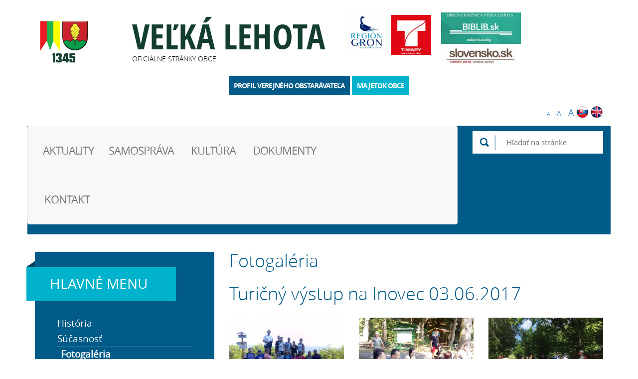

--- FILE ---
content_type: text/html; charset=UTF-8
request_url: https://www.velkalehota.eu/index.php?id=10&gi=124
body_size: 11459
content:
<!DOCTYPE html>
<html lang="sk">
  <head>
  <meta  charset="utf-8" />
    <title>VEĽKÁ LEHOTA | Oficiálne stránky obce | Fotogaléria</title>
    <meta name="viewport" content="width=device-width, initial-scale=1.0">

    <link href="design/bootstrap.css" rel="stylesheet">
    <link href="design/main_theme.css" rel="stylesheet">
    <link href="design/font-awesome.min.css" rel="stylesheet" >

    <meta name="robots" content="index, follow" />
    <meta name="description" content="Vitajte na oficiálnych internetových stránkach obce Veľká Lehota" />
    <meta name="keywords" content="obec, velka, lehota" />
    <meta name="author" content="webex.sk" />
    <link rel="shortcut icon" href="favicon.ico" />

	<link href="design/main.css" rel="stylesheet">
	<link href="rse/app/app.css" rel="stylesheet" >
	<link href="rse/design/green.css" rel="stylesheet" >

	<!-- jQuery (necessary for Bootstrap's JavaScript plugins) -->
    <script src="https://code.jquery.com/jquery.js"></script>
    <!-- Include all compiled plugins (below), or include individual files as needed -->
    <script src="design/bootstrap.min.js"></script>

	<script type="text/javascript" src="rse/jscripts/jquery.min.js"></script>
	<script type="text/javascript" src="rse/jscripts/jquery.form.js"></script>
	<script type="text/javascript" src="rse/jscripts/jquery.pngFix.pack.js"></script>
	<script type="text/javascript" src="rse/jscripts/fancybox/jquery.easing-1.3.pack.js"></script>
	<script type="text/javascript" src="rse/jscripts/fancybox/jquery.mousewheel-3.0.2.pack.js"></script>
	<script type="text/javascript" src="rse/jscripts/fancybox/jquery.fancybox-1.3.1-ipad.js"></script>
	<link rel="stylesheet" href="rse/jscripts/fancybox/jquery.fancybox-1.3.1.css" type="text/css" media="screen" />
	<script type="text/javascript" src="rse/jscripts/md5.js"></script>
	<script type="text/javascript" src="rse/jscripts/nivo-slider/jquery.nivo.slider.pack.js"></script>
	<link rel="stylesheet" href="rse/jscripts/nivo-slider/nivo-slider.css" type="text/css" media="screen" />
	<script type="text/javascript" src="design/js/jquery.jfontsize-1.0.js"></script>
	<script type="text/javascript" src="rse/jscripts/init.js"></script>

	<script src="rse/jscripts/rslider/responsiveslides.js"></script>
	<link href="rse/jscripts/rslider/responsiveslides.css" rel="stylesheet" />

        <script type="text/javascript" src="design/js/persistentFontSize.js"></script>
        <script type="text/javascript">
            $(function() {
                restoreSize();
            });
        </script>


<script>
  (function(i,s,o,g,r,a,m){i['GoogleAnalyticsObject']=r;i[r]=i[r]||function(){
  (i[r].q=i[r].q||[]).push(arguments)},i[r].l=1*new Date();a=s.createElement(o),
  m=s.getElementsByTagName(o)[0];a.async=1;a.src=g;m.parentNode.insertBefore(a,m)
  })(window,document,'script','//www.google-analytics.com/analytics.js','ga');

  ga('create', 'UA-61992431-1', 'auto');
  ga('set', 'anonymizeIp', true);
  ga('send', 'pageview');

</script>
      <!--[if lt IE 9]>
      <script src="https://oss.maxcdn.com/libs/html5shiv/3.7.0/html5shiv.js"></script>
      <script src="https://oss.maxcdn.com/libs/respond.js/1.3.0/respond.min.js"></script>
    <![endif]-->

</head>
<body>

<div class="container header">
<div class="row">
<div class="col-md-2">
<a href="/">
<img src="design/velkalehota.png" style="max-width:70%" class="img-responsive" alt="Názov obce" />
</a>
</div>
<div class="col-md-6">
<a href="/">
<p class="main_title01" style="color:#133e2d">VEĽKÁ LEHOTA<span></span></p>
<p class="main_title02">OFICIÁLNE STRÁNKY OBCE</p>
</a>
</div>


<div class="row">
<div class="col-12 col-md-2">
<a href="https://www.regiongron.sk/" target="_blank">
<img src="design/gron.jpg" style="max-width:40%; position: absolute; left: -70%; top: 0px" alt="gron" class="img-responsive" />
</a>
<!--<a href="https://www.slovensko.sk/sk/titulna-stranka" target="_blank">
<img src="design/Slovensko.sk_logo_150x62.jpg" style="max-width: 100%;
    position: absolute;
    left: -75%;
    top: 100px;" alt="Slovensko.sk" class="img-responsive" />
</a>-->
<a href="https://mobec.sk/velkalehota#base" target="_blank">
<img src="design/logo_white.jpg" style="max-width: 40%;
    position: absolute;
    left: -25%;
    top: 5px;" alt="mobec.sk" class="img-responsive" />
</a>
</div>
<div class="col-12 col-md-2">
<a href="https://vl.biblib.sk" target="_blank">
<img src="design/book.jpg" style="max-width:80%; position: absolute; left: -75%; top: 0px" alt="gron" class="img-responsive" />
</a>
<a href="https://www.slovensko.sk/sk/titulna-stranka" target="_blank">
<img src="design/Slovensko.sk_logo_150x62.jpg" style="max-width: 100%;
    position: absolute;
    left: -70%;
    top: 71px;" alt="Slovensko.sk" class="img-responsive" />
</a>
</div>

<!--div class="col-md-4 header_right">

<div class="pocasie">
<script type="text/javascript" src="http://www.in-pocasie.sk/pocasie-pre-web/pocasie-pre-web.php?typ=modern&amp;layout=pruh&amp;region=0&amp;barva-den=2086c0&amp;barva-teplota=125b8b&amp;dni=1&amp;lang=sk">
</script>
<a href="http://www.in-pocasie.sk" title="In-počasie">Predpoveď počasia</a>
</div>

</div--><!--
<div class="col-md-4"><div style="width:300px; height: 170px; position: relative;float: right;">
<a href="http://hlasenie.vmflorian.sk/vox/96641-velka-lehota?ref=fa6521ba" class="omr" target="_blank"><i class="fa fa-microphone"></i><br /><span>Oznamy miestneho rozhlasu</span></a>
</div></div>-->

</div>
</div>
</div>

<div class="nav02">
<ul>
<li><a class="nav02_01" href="-profil-verejneho-obstaravatela">PROFIL VEREJNÉHO OBSTARÁVATEĽA</a></li>
<li><a class="nav02_02" href="-majetok-obce">MAJETOK OBCE</a></li>
<!--li><a class="nav02_01" href="http://hlasenie.vmflorian.sk/vox/96641-velka-lehota?ref=1807fffd" target="_blank">OZNAMY MIESTNEHO ROZHLASU</a></li-->
</ul>
</div>

<div id="content">

<div class="container nav01">
<div class="row">
<div class="col-md-12">
<ul class="lang">
<li><a href="-kontakt"><img src="design/mutacie/img_sk.png" class="img-responsive" alt="slovenky" onmouseover="this.src = 'design/mutacie/img0_sk.png'" onmouseout="this.src = 'design/mutacie/img_sk.png'" /></a></li>
<li><a href="-contact"><img src="design/mutacie/img_en.png" class="img-responsive" alt="english" onmouseover="this.src = 'design/mutacie/img0_en.png'" onmouseout="this.src = 'design/mutacie/img_en.png'" /></a></li>
</ul>
<ul>
<li><a class="jfontsize-button" id="jfontsize-m2" href="#"><span>A</span></a></li>
<li><a class="jfontsize-button" id="jfontsize-d2" href="#"><span>A</span></a></li>
<li><a class="jfontsize-button" id="jfontsize-p2" href="#"><span>A</span></a></li>

</ul>
</div>

</div>
</div>

<div class="container navigation">
<div class="row">
<div class="col-md-9">


<nav class="navbar navbar-default" role="navigation">
            <div class="container-fluid">
            
                <div class="navbar-header">
                    <button type="button" class="navbar-toggle collapsed" data-toggle="collapse" data-target="#bs-example-navbar-collapse-1">
                    <span class="sr-only">Toggle navigation</span>
                    <span class="icon-bar"></span>
                    <span class="icon-bar"></span>
                    <span class="icon-bar"></span>
                    </button>
                </div>
            
                <div class="collapse navbar-collapse" id="bs-example-navbar-collapse-1">
                    <ul class="nav navbar-nav">
        <li><a class="" href="-aktuality">AKTUALITY</a></li><li><a class="" href="-samosprava">SAMOSPRÁVA</a></li><li><a class="" href="-kultura">KULTÚRA</a></li><li><a class="" href="-dokumenty">DOKUMENTY</a></li><li><a class="" href="-kontakt">KONTAKT</a></li></ul>
            </div>
        </div>
    </nav><!--<div class="navbar-header navbar-default" role="navigation">
<button type="button" class="navbar-toggle" data-toggle="collapse" data-target=".navbar-ex1-collapse">
<span class="sr-only">Toggle navigation</span>
<span class="icon-bar"></span>
<span class="icon-bar"></span>
<span class="icon-bar"></span>
</button>
</div>
<div class="collapse navbar-collapse navbar-ex1-collapse">


<nav class="navbar navbar-default" role="navigation">
            <div class="container-fluid">
            
                <div class="navbar-header">
                    <button type="button" class="navbar-toggle collapsed" data-toggle="collapse" data-target="#bs-example-navbar-collapse-1">
                    <span class="sr-only">Toggle navigation</span>
                    <span class="icon-bar"></span>
                    <span class="icon-bar"></span>
                    <span class="icon-bar"></span>
                    </button>
                </div>
            
                <div class="collapse navbar-collapse" id="bs-example-navbar-collapse-1">
                    <ul class="nav navbar-nav">
        <li><a class="" href="-aktuality">AKTUALITY</a></li><li><a class="" href="-samosprava">SAMOSPRÁVA</a></li><li><a class="" href="-kultura">KULTÚRA</a></li><li><a class="" href="-dokumenty">DOKUMENTY</a></li><li><a class="" href="-kontakt">KONTAKT</a></li></ul>
            </div>
        </div>
    </nav></div>
-->
</div>
<div class="col-md-3">

<div id="search">
<form action="index.php" id="searchbox_000152388713951143425:tco87t1qjma">
<input class="input_hidden" type="hidden" name="cx" value="000152388713951143425:tco87t1qjma" />
<input class="input_hidden" type="hidden" name="page" value="google" />
<input class="input_hidden" type="hidden" name="cof" value="FORID:11" />
<input class="input_hidden" type="hidden" name="id" value="24" />
<input class="submit"  type="submit" name="sa" value="" />
<input type="text" name="q" size="25" placeholder="Hľadať na stránke" />
</form>
</div>

</div>
</div>
</div>

<div id="slider">
</div>

<div class="container container_x1">
<div class="row">
<div class="col-md-4">
<div class="c_x1_content c_x1_01"> <div class="c_x1_title c_x1_title01"><div class="c_x1_title_inside"><div class="back_c_x1_title back_c_x1_title01">&nbsp;</div>Hlavné menu</div></div><div class="navbar-header navbar-default" role="navigation"> <button type="button" class="navbar-toggle" data-toggle="collapse" data-target=".navbar-ex2-collapse"> <span class="sr-only">Toggle navigation</span> <span class="icon-bar"></span> <span class="icon-bar"></span> <span class="icon-bar"></span> </button> </div> <div class="collapse navbar-collapse navbar-ex2-collapse"> <ul class="nav03 nav03_01">

<li class="li " ><a href="-historia"  class="">História</a></li><li class="li " ><a href="-sucasnost"  class="">Súčasnosť</a></li><li class="li " ><a href="-fotogaleria"  class="hj">Fotogaléria</a></li><li class="li " ><a href="-sport"  class="">Šport</a></li><li class="li has_sub"  onmouseover="document.getElementById('submenu9').className='submenu s_visible';"  onmouseout="document.getElementById('submenu9').className='submenu s_hidden';" ><a href="-skolstvo"  class="">Školstvo</a><div class="submenu s_hidden" id="submenu9"><ul class="nav03 nav03_01"><li class="li"><a href="http://www.zsmsvelkalehota.sk/"  class="">Základná škola s materskou školou Veľká Lehota</a></li><li class="li"><a href="-skolstvo-v-obci"  class="">Školstvo v obci</a></li></ul></div></li><li class="li has_sub"  onmouseover="document.getElementById('submenu11').className='submenu s_visible';"  onmouseout="document.getElementById('submenu11').className='submenu s_hidden';" ><a href="-cestovny-ruch-a-turistika"  class="">Cestovný ruch a turistika</a><div class="submenu s_hidden" id="submenu11"><ul class="nav03 nav03_01"><li class="li"><a href="-naucny-chodnik-vojsin"  class="">Náučný chodník Vojšín</a></li><li class="li"><a href="-zamcisko"  class="">Zámčisko</a></li><li class="li"><a href="https://malovanemapy.sk/mapa/velka-lehota.html"  class="">Fotomapa obce</a></li><li class="li"><a href="https://malovanemapy.sk/mapa/tekov.html"  class="">Maľovaná mapa TEKOV</a></li><li class="li"><a href="-zitava"  class="">Žitava</a></li><li class="li"><a href="-pricestne-krize"  class="">Prícestné kríže</a></li><li class="li"><a href="-turisticke-prechadzky"  class="">Turistické prechádzky</a></li><li class="li"><a href="http://www.cbs.sk/knihy/tekov/#page/1"  class="">Kniha Tekov z neba</a></li><li class="li"><a href="https://www.megaubytovanie.sk/velka-lehota"  class="">Možnosti ubytovania</a></li></ul></div></li><li class="li " ><a href="-oocr-region-gron"  class="">OO CR Región Gron</a></li><li class="li " ><a href="-ako-vybavit"  class="">Ako vybaviť</a></li><li class="li " ><a href="-radna-tabula"  class="">Úradná tabuľa</a></li><li class="li " ><a href="-najomne-byty"  class="">Nájomné byty</a></li><li class="li " ><a href="-uradne-hodiny-lekar-posta-lekaren"  class="">Úradné hodiny - OÚ, knižnica lekár, pošta, lekáreň</a></li><li class="li " ><a href="-info-utecenci-z-ukrajiny"  class="">Info – utečenci z Ukrajiny</a></li><li class="li " ><a href="-civilna-ochrana-obyvatelstva"  class="">Civilná ochrana obyvateľstva</a></li><li class="li " ><a href="-farsky-urad"  class="">Farský úrad</a></li><li class="li " ><a href="https://www.pamiatkazosnulych.sk/cintoriny/velka-lehota-2"  class="">Virtuálny cintorín</a></li><li class="li " ><a href="http://www.dominikno.sk/"  class="">Dominik n.o. - Penzión pre seniorov, domov sociálnych služieb</a></li><li class="li " ><a href="-urbarske-spolocenstvo"  class="">Urbárske spoločenstvo</a></li><li class="li " ><a href="-smutocne-oznamenia"  class="">Smútočné oznámenia</a></li><li class="li " ><a href="-volby"  class="">Voľby a SODB</a></li><li class="li " ><a href="-mobilna-aplikacia-inforad"  class="">Mobilná aplikácia INFOÚRAD</a></li></ul> </div></div><div class="c_x1_content c_x1_02"> <div class="c_x1_title c_x1_title02"><div class="c_x1_title_inside"><div class="back_c_x1_title back_c_x1_title02">&nbsp;</div>Povinné<br /> <span>zverejňovanie</span></div></div><div class="navbar-header navbar-default" role="navigation"> <button type="button" class="navbar-toggle" data-toggle="collapse" data-target=".navbar-ex3-collapse"> <span class="sr-only">Toggle navigation</span> <span class="icon-bar"></span> <span class="icon-bar"></span> <span class="icon-bar"></span> </button> </div> <div class="collapse navbar-collapse navbar-ex3-collapse"><ul class="nav03 nav03_02">

<li class="li " ><a href="-objednavky"  class="">Objednávky</a></li><li class="li " ><a href="-zmluvy"  class="">Zmluvy</a></li><li class="li " ><a href="-faktury"  class="">Faktúry</a></li><li class="li " ><a href="-dotacie"  class="">Dotácie</a></li><li class="li " ><a href="-oou"  class="">Ochrana osobných údajov</a></li><li class="li " ><a href="-verejni-funkcionari"  class="">Verejní funkcionári</a></li></ul> </div></div><div class="c_x1_content c_x1_01"> <div class="c_x1_title c_x1_title01"><div class="c_x1_title_inside"><div class="back_c_x1_title back_c_x1_title01">&nbsp;</div>Dokumenty<br /> <span>na stiahnutie</span></div></div><div class="navbar-header navbar-default" role="navigation"> <button type="button" class="navbar-toggle" data-toggle="collapse" data-target=".navbar-ex1-collapse"> <span class="sr-only">Toggle navigation</span> <span class="icon-bar"></span> <span class="icon-bar"></span> <span class="icon-bar"></span> </button> </div> <div class="collapse navbar-collapse navbar-ex1-collapse"><ul class="nav03 nav03_01">

<li class="li " ><a href="-dokumenty"  class="">Dokumenty</a></li><li class="li has_sub"  onmouseover="document.getElementById('submenu55').className='submenu s_visible';"  onmouseout="document.getElementById('submenu55').className='submenu s_hidden';" ><a href="-rozpocet-smernice-a-vzn"  class="">Rozpočet, Smernice a VZN</a><div class="submenu s_hidden" id="submenu55"><ul class="nav03 nav03_01"><li class="li"><a href="-rozpocet"  class="">Rozpočet</a></li><li class="li"><a href="-smernice"  class="">Smernice - platné</a></li><li class="li"><a href="-vzn"  class="">VZN - platné</a></li></ul></div></li><li class="li " ><a href="-zapisnice-obecneho-zastupitelstva"  class="">Zápisnice obecného zastupiteľstva</a></li><li class="li " ><a href="-phsr"  class="">PHSR a Štatút obce</a></li><li class="li " ><a href="-komunitny-plan-soc-sluzieb"  class="">Komunitný plán sociálnych služieb</a></li><li class="li " ><a href="-uzemny-plan-obce"  class="">Územný plán obce</a></li></ul> </div></div><div class="e2_htmlcontent"><a href="-dotacie" target="_self"><img alt="Dotácie" class="img-responsive center-block" src="/imgcache/e-img-9198.jpg" style="width: 100%;" /></a><br />
<a href="-infourad" target="_self"><img alt="Infoúrad" class="img-responsive center-block" src="/imgcache/e-img-7977.jpg" style="width: 100%;" /></a><br />

</div></div>

<div class="col-md-8">
<h1 class="title">Fotogaléria</h1><!-- obsah -->

<h2>Turičný výstup na Inovec 03.06.2017</h2><div style="clear: both;"></div><div class="row"><div class="col-md-4 col-sm-6"><a class="" href="imgcache/e-img-3578.jpg" data-rel="lightbox[10/4/21]" title="18891435_10154383024692610_4524021791415216805_o"><img src="imgcache/e-img-3578-5-800-535-0-ffffff.jpg" style="margin-bottom: 30px;" class="img-responsive" title="18891435_10154383024692610_4524021791415216805_o Turičný výstup na Inovec 03.06.2017" alt="Turičný výstup na Inovec 03.06.2017"></a></div><div class="col-md-4 col-sm-6"><a class="" href="imgcache/e-img-3569.jpg" data-rel="lightbox[10/4/21]" title="18836672_10154383038702610_1152655990557530318_o"><img src="imgcache/e-img-3569-5-800-535-0-ffffff.jpg" style="margin-bottom: 30px;" class="img-responsive" title="18836672_10154383038702610_1152655990557530318_o Turičný výstup na Inovec 03.06.2017" alt="Turičný výstup na Inovec 03.06.2017"></a></div><div class="col-md-4 col-sm-6"><a class="" href="imgcache/e-img-3570.jpg" data-rel="lightbox[10/4/21]" title="18836949_10154383026547610_5967552799846638668_o"><img src="imgcache/e-img-3570-5-800-535-0-ffffff.jpg" style="margin-bottom: 30px;" class="img-responsive" title="18836949_10154383026547610_5967552799846638668_o Turičný výstup na Inovec 03.06.2017" alt="Turičný výstup na Inovec 03.06.2017"></a></div><div class="col-md-4 col-sm-6"><a class="" href="imgcache/e-img-3571.jpg" data-rel="lightbox[10/4/21]" title="18839222_10154383025557610_8714318147312498977_n"><img src="imgcache/e-img-3571-5-800-535-0-ffffff.jpg" style="margin-bottom: 30px;" class="img-responsive" title="18839222_10154383025557610_8714318147312498977_n Turičný výstup na Inovec 03.06.2017" alt="Turičný výstup na Inovec 03.06.2017"></a></div><div class="col-md-4 col-sm-6"><a class="" href="imgcache/e-img-3572.jpg" data-rel="lightbox[10/4/21]" title="18839456_10154383025787610_1469823208913508481_o"><img src="imgcache/e-img-3572-5-800-535-0-ffffff.jpg" style="margin-bottom: 30px;" class="img-responsive" title="18839456_10154383025787610_1469823208913508481_o Turičný výstup na Inovec 03.06.2017" alt="Turičný výstup na Inovec 03.06.2017"></a></div><div class="col-md-4 col-sm-6"><a class="" href="imgcache/e-img-3573.jpg" data-rel="lightbox[10/4/21]" title="18839550_10154383026117610_8822051860583387802_o"><img src="imgcache/e-img-3573-5-800-535-0-ffffff.jpg" style="margin-bottom: 30px;" class="img-responsive" title="18839550_10154383026117610_8822051860583387802_o Turičný výstup na Inovec 03.06.2017" alt="Turičný výstup na Inovec 03.06.2017"></a></div><div class="col-md-4 col-sm-6"><a class="" href="imgcache/e-img-3574.jpg" data-rel="lightbox[10/4/21]" title="18839605_10154383039042610_4556319518779315433_o"><img src="imgcache/e-img-3574-5-800-535-0-ffffff.jpg" style="margin-bottom: 30px;" class="img-responsive" title="18839605_10154383039042610_4556319518779315433_o Turičný výstup na Inovec 03.06.2017" alt="Turičný výstup na Inovec 03.06.2017"></a></div><div class="col-md-4 col-sm-6"><a class="" href="imgcache/e-img-3575.jpg" data-rel="lightbox[10/4/21]" title="18839828_10154383038697610_9171656172067099384_o"><img src="imgcache/e-img-3575-5-800-535-0-ffffff.jpg" style="margin-bottom: 30px;" class="img-responsive" title="18839828_10154383038697610_9171656172067099384_o Turičný výstup na Inovec 03.06.2017" alt="Turičný výstup na Inovec 03.06.2017"></a></div><div class="col-md-4 col-sm-6"><a class="" href="imgcache/e-img-3576.jpg" data-rel="lightbox[10/4/21]" title="18879899_10154383038922610_6535200127487202544_o"><img src="imgcache/e-img-3576-5-800-535-0-ffffff.jpg" style="margin-bottom: 30px;" class="img-responsive" title="18879899_10154383038922610_6535200127487202544_o Turičný výstup na Inovec 03.06.2017" alt="Turičný výstup na Inovec 03.06.2017"></a></div><div class="col-md-4 col-sm-6"><a class="" href="imgcache/e-img-3577.jpg" data-rel="lightbox[10/4/21]" title="18881803_10154383024882610_5087100339714811587_n"><img src="imgcache/e-img-3577-5-800-535-0-ffffff.jpg" style="margin-bottom: 30px;" class="img-responsive" title="18881803_10154383024882610_5087100339714811587_n Turičný výstup na Inovec 03.06.2017" alt="Turičný výstup na Inovec 03.06.2017"></a></div><div class="col-md-4 col-sm-6"><a class="" href="imgcache/e-img-3579.jpg" data-rel="lightbox[10/4/21]" title="18891619_10154383026347610_8940117419478097234_o"><img src="imgcache/e-img-3579-5-800-535-0-ffffff.jpg" style="margin-bottom: 30px;" class="img-responsive" title="18891619_10154383026347610_8940117419478097234_o Turičný výstup na Inovec 03.06.2017" alt="Turičný výstup na Inovec 03.06.2017"></a></div><div class="col-md-4 col-sm-6"><a class="" href="imgcache/e-img-3580.jpg" data-rel="lightbox[10/4/21]" title="18891674_10154383025262610_4449582034949928327_o"><img src="imgcache/e-img-3580-5-800-535-0-ffffff.jpg" style="margin-bottom: 30px;" class="img-responsive" title="18891674_10154383025262610_4449582034949928327_o Turičný výstup na Inovec 03.06.2017" alt="Turičný výstup na Inovec 03.06.2017"></a></div><div class="col-md-4 col-sm-6"><a class="" href="imgcache/e-img-3581.jpg" data-rel="lightbox[10/4/21]" title="18891678_10154383024992610_8959310177596779487_o"><img src="imgcache/e-img-3581-5-800-535-0-ffffff.jpg" style="margin-bottom: 30px;" class="img-responsive" title="18891678_10154383024992610_8959310177596779487_o Turičný výstup na Inovec 03.06.2017" alt="Turičný výstup na Inovec 03.06.2017"></a></div><div class="col-md-4 col-sm-6"><a class="" href="imgcache/e-img-3582.jpg" data-rel="lightbox[10/4/21]" title="18891909_10154383038882610_3774484021798772251_o"><img src="imgcache/e-img-3582-5-800-535-0-ffffff.jpg" style="margin-bottom: 30px;" class="img-responsive" title="18891909_10154383038882610_3774484021798772251_o Turičný výstup na Inovec 03.06.2017" alt="Turičný výstup na Inovec 03.06.2017"></a></div><div class="col-md-4 col-sm-6"><a class="" href="imgcache/e-img-3583.jpg" data-rel="lightbox[10/4/21]" title="18893022_10154383024447610_7509075352729102010_n"><img src="imgcache/e-img-3583-5-800-535-0-ffffff.jpg" style="margin-bottom: 30px;" class="img-responsive" title="18893022_10154383024447610_7509075352729102010_n Turičný výstup na Inovec 03.06.2017" alt="Turičný výstup na Inovec 03.06.2017"></a></div><div class="col-md-4 col-sm-6"><a class="" href="imgcache/e-img-3584.jpg" data-rel="lightbox[10/4/21]" title="18920166_10154383038957610_3620786533203799033_n"><img src="imgcache/e-img-3584-5-800-535-0-ffffff.jpg" style="margin-bottom: 30px;" class="img-responsive" title="18920166_10154383038957610_3620786533203799033_n Turičný výstup na Inovec 03.06.2017" alt="Turičný výstup na Inovec 03.06.2017"></a></div><div class="col-md-4 col-sm-6"><a class="" href="imgcache/e-img-3585.jpg" data-rel="lightbox[10/4/21]" title="18921020_10154383024192610_5916288514002856828_o"><img src="imgcache/e-img-3585-5-800-535-0-ffffff.jpg" style="margin-bottom: 30px;" class="img-responsive" title="18921020_10154383024192610_5916288514002856828_o Turičný výstup na Inovec 03.06.2017" alt="Turičný výstup na Inovec 03.06.2017"></a></div><div class="col-md-4 col-sm-6"><a class="" href="imgcache/e-img-3586.jpg" data-rel="lightbox[10/4/21]" title="18921172_10154383024352610_1799928155943456178_o"><img src="imgcache/e-img-3586-5-800-535-0-ffffff.jpg" style="margin-bottom: 30px;" class="img-responsive" title="18921172_10154383024352610_1799928155943456178_o Turičný výstup na Inovec 03.06.2017" alt="Turičný výstup na Inovec 03.06.2017"></a></div><div class="col-md-4 col-sm-6"><a class="" href="imgcache/e-img-3587.jpg" data-rel="lightbox[10/4/21]" title="18922640_10154383026207610_8105923953093147701_o"><img src="imgcache/e-img-3587-5-800-535-0-ffffff.jpg" style="margin-bottom: 30px;" class="img-responsive" title="18922640_10154383026207610_8105923953093147701_o Turičný výstup na Inovec 03.06.2017" alt="Turičný výstup na Inovec 03.06.2017"></a></div></div><div style="clear: both;"></div><h2>Zoznam galérií</h2><div class="row"><div class="col-md-4 col-sm-6"><div><a href="index.php?id=10&gi=210"><img class="img-responsive" src="imgcache/e-img-10255-5-600-300-0-ffffff.jpg" title="" alt=""></a></div><div class="image_list_popis"><a href="index.php?id=10&gi=210">Mikulášske predstavenie 2025</a></div></div><div class="col-md-4 col-sm-6"><div><a href="index.php?id=10&gi=209"><img class="img-responsive" src="imgcache/e-img-10204-5-600-300-0-ffffff.jpg" title="" alt=""></a></div><div class="image_list_popis"><a href="index.php?id=10&gi=209">Slávnostné otvorenie Obecnej telocvične</a></div></div><div class="col-md-4 col-sm-6"><div><a href="index.php?id=10&gi=208"><img class="img-responsive" src="imgcache/e-img-10162-5-600-300-0-ffffff.jpg" title="" alt=""></a></div><div class="image_list_popis"><a href="index.php?id=10&gi=208">Stretnutie jubilantov 2025</a></div></div><div class="col-md-4 col-sm-6"><div><a href="index.php?id=10&gi=207"><img class="img-responsive" src="imgcache/e-img-10124-5-600-300-0-ffffff.jpg" title="" alt=""></a></div><div class="image_list_popis"><a href="index.php?id=10&gi=207">Uvítanie detí 2025</a></div></div><div class="col-md-4 col-sm-6"><div><a href="index.php?id=10&gi=206"><img class="img-responsive" src="imgcache/e-img-9882-5-600-300-0-ffffff.jpg" title="" alt=""></a></div><div class="image_list_popis"><a href="index.php?id=10&gi=206">Slávnostná akadémia ku Dňu matiek 2025</a></div></div><div class="col-md-4 col-sm-6"><div><a href="index.php?id=10&gi=205"><img class="img-responsive" src="imgcache/e-img-9754-5-600-300-0-ffffff.jpg" title="" alt=""></a></div><div class="image_list_popis"><a href="index.php?id=10&gi=205">Stavanie mája 2025</a></div></div><div class="col-md-4 col-sm-6"><div><a href="index.php?id=10&gi=204"><img class="img-responsive" src="imgcache/e-img-9577-5-600-300-0-ffffff.jpg" title="" alt=""></a></div><div class="image_list_popis"><a href="index.php?id=10&gi=204">Gajdošské fašiangy 2025</a></div></div><div class="col-md-4 col-sm-6"><div><a href="index.php?id=10&gi=203"><img class="img-responsive" src="imgcache/e-img-9361-5-600-300-0-ffffff.jpg" title="" alt=""></a></div><div class="image_list_popis"><a href="index.php?id=10&gi=203">Mikulášsky program 2024</a></div></div><div class="col-md-4 col-sm-6"><div><a href="index.php?id=10&gi=201"><img class="img-responsive" src="imgcache/e-img-9269-5-600-300-0-ffffff.jpg" title="Posedenie s jubilantmi 2024" alt=""></a></div><div class="image_list_popis"><a href="index.php?id=10&gi=201">Posedenie s jubilantmi 2024</a></div></div><div class="col-md-4 col-sm-6"><div><a href="index.php?id=10&gi=199"><img class="img-responsive" src="imgcache/e-img-9199-5-600-300-0-ffffff.jpg" title="" alt=""></a></div><div class="image_list_popis"><a href="index.php?id=10&gi=199">Rozlúčka so žiakmi 9. ročníka 2024</a></div></div><div class="col-md-4 col-sm-6"><div><a href="index.php?id=10&gi=198"><img class="img-responsive" src="imgcache/e-img-9084-5-600-300-0-ffffff.jpg" title="" alt=""></a></div><div class="image_list_popis"><a href="index.php?id=10&gi=198">29. Folklórny festival Pod Inovcom 2024</a></div></div><div class="col-md-4 col-sm-6"><div><a href="index.php?id=10&gi=197"><img class="img-responsive" src="imgcache/e-img-9037-5-600-300-0-ffffff.jpg" title="" alt=""></a></div><div class="image_list_popis"><a href="index.php?id=10&gi=197">Bytový dom - fotky bytov</a></div></div><div class="col-md-4 col-sm-6"><div><a href="index.php?id=10&gi=196"><img class="img-responsive" src="imgcache/e-img-9028-5-600-300-0-ffffff.jpg" title="" alt=""></a></div><div class="image_list_popis"><a href="index.php?id=10&gi=196">Bytový dom </a></div></div><div class="col-md-4 col-sm-6"><div><a href="index.php?id=10&gi=195"><img class="img-responsive" src="imgcache/e-img-8907-5-600-300-0-ffffff.jpg" title="" alt=""></a></div><div class="image_list_popis"><a href="index.php?id=10&gi=195">Slávnostná akadémia ku Dňu matiek 2024</a></div></div><div class="col-md-4 col-sm-6"><div><a href="index.php?id=10&gi=194"><img class="img-responsive" src="imgcache/e-img-8837-5-600-300-0-ffffff.jpg" title="" alt=""></a></div><div class="image_list_popis"><a href="index.php?id=10&gi=194">Stavanie mája 2024</a></div></div><div class="col-md-4 col-sm-6"><div><a href="index.php?id=10&gi=193"><img class="img-responsive" src="imgcache/e-img-8666-5-600-300-0-ffffff.jpg" title="" alt=""></a></div><div class="image_list_popis"><a href="index.php?id=10&gi=193">Gajdošské fašiangy 2024</a></div></div><div class="col-md-4 col-sm-6"><div><a href="index.php?id=10&gi=192"><img class="img-responsive" src="imgcache/e-img-8563-5-600-300-0-ffffff.jpg" title="" alt=""></a></div><div class="image_list_popis"><a href="index.php?id=10&gi=192">Vianočná akadémia ZŠ s MŠ Veľká Lehota 2023</a></div></div><div class="col-md-4 col-sm-6"><div><a href="index.php?id=10&gi=191"><img class="img-responsive" src="imgcache/e-img-8555-5-600-300-0-ffffff.jpg" title="" alt=""></a></div><div class="image_list_popis"><a href="index.php?id=10&gi=191">Vianočné trhy v Prahe 2023</a></div></div><div class="col-md-4 col-sm-6"><div><a href="index.php?id=10&gi=190"><img class="img-responsive" src="imgcache/e-img-8512-5-600-300-0-ffffff.jpg" title="" alt=""></a></div><div class="image_list_popis"><a href="index.php?id=10&gi=190">Mikulášsky program 2023</a></div></div><div class="col-md-4 col-sm-6"><div><a href="index.php?id=10&gi=188"><img class="img-responsive" src="imgcache/e-img-8427-5-600-300-0-ffffff.jpg" title="" alt=""></a></div><div class="image_list_popis"><a href="index.php?id=10&gi=188">Stretnutie jubilantov 2023</a></div></div><div class="col-md-4 col-sm-6"><div><a href="index.php?id=10&gi=187"><img class="img-responsive" src="imgcache/e-img-8381-5-600-300-0-ffffff.jpg" title="" alt=""></a></div><div class="image_list_popis"><a href="index.php?id=10&gi=187">Uvítanie detí 2023</a></div></div><div class="col-md-4 col-sm-6"><div><a href="index.php?id=10&gi=186"><img class="img-responsive" src="imgcache/e-img-8298-5-600-300-0-ffffff.jpg" title="" alt=""></a></div><div class="image_list_popis"><a href="index.php?id=10&gi=186">Stretnutie Lehôt a Lhot 2023 Nová Lhota</a></div></div><div class="col-md-4 col-sm-6"><div><a href="index.php?id=10&gi=185"><img class="img-responsive" src="imgcache/e-img-8116-5-600-300-0-ffffff.jpg" title="" alt=""></a></div><div class="image_list_popis"><a href="index.php?id=10&gi=185">28. Folklórny festival Pod Inovcom 2023</a></div></div><div class="col-md-4 col-sm-6"><div><a href="index.php?id=10&gi=184"><img class="img-responsive" src="imgcache/e-img-8053-5-600-300-0-ffffff.jpg" title="" alt=""></a></div><div class="image_list_popis"><a href="index.php?id=10&gi=184">Slávnostná akadémia ku Dňu matiek 2023</a></div></div><div class="col-md-4 col-sm-6"><div><a href="index.php?id=10&gi=183"><img class="img-responsive" src="imgcache/e-img-8042-5-600-300-0-ffffff.jpg" title="" alt=""></a></div><div class="image_list_popis"><a href="index.php?id=10&gi=183">Stavanie mája 2023</a></div></div><div class="col-md-4 col-sm-6"><div><a href="index.php?id=10&gi=182"><img class="img-responsive" src="imgcache/e-img-7970-5-600-300-0-ffffff.jpg" title="" alt=""></a></div><div class="image_list_popis"><a href="index.php?id=10&gi=182">Gajdošské fašiangy 2023</a></div></div><div class="col-md-4 col-sm-6"><div><a href="index.php?id=10&gi=181"><img class="img-responsive" src="imgcache/e-img-7776-5-600-300-0-ffffff.jpg" title="" alt=""></a></div><div class="image_list_popis"><a href="index.php?id=10&gi=181">Vianočný koncert 30.12.2022</a></div></div><div class="col-md-4 col-sm-6"><div><a href="index.php?id=10&gi=180"><img class="img-responsive" src="imgcache/e-img-7735-5-600-300-0-ffffff.jpg" title="" alt=""></a></div><div class="image_list_popis"><a href="index.php?id=10&gi=180">Vianočná akadémia ZŠ s MŠ Veľká Lehota 2022</a></div></div><div class="col-md-4 col-sm-6"><div><a href="index.php?id=10&gi=179"><img class="img-responsive" src="imgcache/e-img-7714-5-600-300-0-ffffff.jpg" title="" alt=""></a></div><div class="image_list_popis"><a href="index.php?id=10&gi=179">Mikulášsky program 2022</a></div></div><div class="col-md-4 col-sm-6"><div><a href="index.php?id=10&gi=178"><img class="img-responsive" src="imgcache/e-img-7698-5-600-300-0-ffffff.jpg" title="" alt=""></a></div><div class="image_list_popis"><a href="index.php?id=10&gi=178">Návšteva detí z materskej školy v obecnej knižnici</a></div></div><div class="col-md-4 col-sm-6"><div><a href="index.php?id=10&gi=177"><img class="img-responsive" src="imgcache/e-img-7643-5-600-300-0-ffffff.jpg" title="" alt=""></a></div><div class="image_list_popis"><a href="index.php?id=10&gi=177">Slávnostné otvorenie obecnej knižnice s Bibianou Ondrejkovou</a></div></div><div class="col-md-4 col-sm-6"><div><a href="index.php?id=10&gi=176"><img class="img-responsive" src="imgcache/e-img-7635-5-600-300-0-ffffff.jpg" title="" alt=""></a></div><div class="image_list_popis"><a href="index.php?id=10&gi=176">Uvítanie detí 2022</a></div></div><div class="col-md-4 col-sm-6"><div><a href="index.php?id=10&gi=175"><img class="img-responsive" src="imgcache/e-img-7620-5-600-300-0-ffffff.jpg" title="" alt=""></a></div><div class="image_list_popis"><a href="index.php?id=10&gi=175">Stretnutie jubilantov 2022</a></div></div><div class="col-md-4 col-sm-6"><div><a href="index.php?id=10&gi=174"><img class="img-responsive" src="imgcache/e-img-7578-5-600-300-0-ffffff.jpg" title="" alt=""></a></div><div class="image_list_popis"><a href="index.php?id=10&gi=174">Oprava cesty na Inovci z prostriedkov BBSK za 117 243,50 €</a></div></div><div class="col-md-4 col-sm-6"><div><a href="index.php?id=10&gi=173"><img class="img-responsive" src="imgcache/e-img-7531-5-600-300-0-ffffff.jpg" title="" alt=""></a></div><div class="image_list_popis"><a href="index.php?id=10&gi=173">Rande s Heligonicou 2022</a></div></div><div class="col-md-4 col-sm-6"><div><a href=""><img class="img-responsive" src="imgcache/e-img-0-5-600-300-0-ffffff.jpg" title="" alt=""></a></div><div class="image_list_popis"><a href="">Plánované podujatia</a></div></div><div class="col-md-4 col-sm-6"><div><a href="index.php?id=10&gi=171"><img class="img-responsive" src="imgcache/e-img-7515-5-600-300-0-ffffff.jpg" title="" alt=""></a></div><div class="image_list_popis"><a href="index.php?id=10&gi=171">Stretnutie Lehôt a Lhot 2022 Mníchova Lehota</a></div></div><div class="col-md-4 col-sm-6"><div><a href="index.php?id=10&gi=170"><img class="img-responsive" src="imgcache/e-img-7184-5-600-300-0-ffffff.jpg" title="" alt=""></a></div><div class="image_list_popis"><a href="index.php?id=10&gi=170">27. Folklórny festival Pod Inovcom 2022</a></div></div><div class="col-md-4 col-sm-6"><div><a href="index.php?id=10&gi=168"><img class="img-responsive" src="imgcache/e-img-7154-5-600-300-0-ffffff.jpg" title="" alt=""></a></div><div class="image_list_popis"><a href="index.php?id=10&gi=168">Stavanie mája 2022</a></div></div><div class="col-md-4 col-sm-6"><div><a href="index.php?id=10&gi=162"><img class="img-responsive" src="imgcache/e-img-6866-5-600-300-0-ffffff.jpg" title="" alt=""></a></div><div class="image_list_popis"><a href="index.php?id=10&gi=162">Rozlúčka so žiakmi 9. ročníka 2020</a></div></div><div class="col-md-4 col-sm-6"><div><a href="index.php?id=10&gi=161"><img class="img-responsive" src="imgcache/e-img-6860-5-600-300-0-ffffff.jpg" title="" alt=""></a></div><div class="image_list_popis"><a href="index.php?id=10&gi=161">Spevnené plochy pred Domom smútku 2020</a></div></div><div class="col-md-4 col-sm-6"><div><a href="index.php?id=10&gi=160"><img class="img-responsive" src="imgcache/e-img-6843-5-600-300-0-ffffff.jpg" title="" alt=""></a></div><div class="image_list_popis"><a href="index.php?id=10&gi=160">Stavanie mája 2020</a></div></div><div class="col-md-4 col-sm-6"><div><a href="index.php?id=10&gi=159"><img class="img-responsive" src="imgcache/e-img-6612-5-600-300-0-ffffff.jpg" title="" alt=""></a></div><div class="image_list_popis"><a href="index.php?id=10&gi=159">Gajdošské fašiangy 2020</a></div></div><div class="col-md-4 col-sm-6"><div><a href="index.php?id=10&gi=158"><img class="img-responsive" src="imgcache/e-img-6582-5-600-300-0-ffffff.jpg" title="" alt=""></a></div><div class="image_list_popis"><a href="index.php?id=10&gi=158">Vianočný koncert JANAIS 2019</a></div></div><div class="col-md-4 col-sm-6"><div><a href="index.php?id=10&gi=157"><img class="img-responsive" src="imgcache/e-img-6570-5-600-300-0-ffffff.jpg" title="" alt=""></a></div><div class="image_list_popis"><a href="index.php?id=10&gi=157">Vianočné trhy v Brne 2019</a></div></div><div class="col-md-4 col-sm-6"><div><a href="index.php?id=10&gi=156"><img class="img-responsive" src="imgcache/e-img-6528-5-600-300-0-ffffff.jpg" title="" alt=""></a></div><div class="image_list_popis"><a href="index.php?id=10&gi=156">Mikulášsky program 2019</a></div></div><div class="col-md-4 col-sm-6"><div><a href="index.php?id=10&gi=155"><img class="img-responsive" src="imgcache/e-img-6502-5-600-300-0-ffffff.jpg" title="" alt=""></a></div><div class="image_list_popis"><a href="index.php?id=10&gi=155">Stretnutie jubilantov a Uvítanie detí do života 2019</a></div></div><div class="col-md-4 col-sm-6"><div><a href="index.php?id=10&gi=154"><img class="img-responsive" src="imgcache/e-img-6485-5-600-300-0-ffffff.jpg" title="" alt=""></a></div><div class="image_list_popis"><a href="index.php?id=10&gi=154">Roľnícka nedeľa 2019</a></div></div><div class="col-md-4 col-sm-6"><div><a href="index.php?id=10&gi=153"><img class="img-responsive" src="imgcache/e-img-6478-5-600-300-0-ffffff.jpg" title="" alt=""></a></div><div class="image_list_popis"><a href="index.php?id=10&gi=153">Rozlúčka so žiakmi 9. ročníka 2019</a></div></div><div class="col-md-4 col-sm-6"><div><a href="index.php?id=10&gi=152"><img class="img-responsive" src="imgcache/e-img-6376-5-600-300-0-ffffff.jpg" title="" alt=""></a></div><div class="image_list_popis"><a href="index.php?id=10&gi=152">39. stretnutie Lehôt a Lhot - Lhota pod Horami</a></div></div><div class="col-md-4 col-sm-6"><div><a href="index.php?id=10&gi=151"><img class="img-responsive" src="imgcache/e-img-6146-5-600-300-0-ffffff.jpg" title="" alt=""></a></div><div class="image_list_popis"><a href="index.php?id=10&gi=151">26. DFF Pod Inovcom 2019</a></div></div><div class="col-md-4 col-sm-6"><div><a href="index.php?id=10&gi=150"><img class="img-responsive" src="imgcache/e-img-6119-5-600-300-0-ffffff.jpg" title="" alt=""></a></div><div class="image_list_popis"><a href="index.php?id=10&gi=150">Stavanie mája 2019</a></div></div><div class="col-md-4 col-sm-6"><div><a href="index.php?id=10&gi=149"><img class="img-responsive" src="imgcache/e-img-5758-5-600-300-0-ffffff.jpg" title="" alt=""></a></div><div class="image_list_popis"><a href="index.php?id=10&gi=149">Gajdošské fašiangy 2019</a></div></div><div class="col-md-4 col-sm-6"><div><a href="index.php?id=10&gi=148"><img class="img-responsive" src="imgcache/e-img-5731-5-600-300-0-ffffff.jpg" title="" alt=""></a></div><div class="image_list_popis"><a href="index.php?id=10&gi=148">Vianočné trhy v Prahe 2018</a></div></div><div class="col-md-4 col-sm-6"><div><a href="index.php?id=10&gi=147"><img class="img-responsive" src="imgcache/e-img-5712-5-600-300-0-ffffff.jpg" title="" alt=""></a></div><div class="image_list_popis"><a href="index.php?id=10&gi=147">Mikulášsky program 2018</a></div></div><div class="col-md-4 col-sm-6"><div><a href="index.php?id=10&gi=146"><img class="img-responsive" src="imgcache/e-img-5655-5-600-300-0-ffffff.jpg" title="" alt=""></a></div><div class="image_list_popis"><a href="index.php?id=10&gi=146">Stretnutie jubilantov 2018</a></div></div><div class="col-md-4 col-sm-6"><div><a href="index.php?id=10&gi=145"><img class="img-responsive" src="imgcache/e-img-5631-5-600-300-0-ffffff.jpg" title="" alt=""></a></div><div class="image_list_popis"><a href="index.php?id=10&gi=145">Vysvätenie kaplnky za Vatalovcami 16.09.2018</a></div></div><div class="col-md-4 col-sm-6"><div><a href="index.php?id=10&gi=144"><img class="img-responsive" src="imgcache/e-img-5525-5-600-300-0-ffffff.jpg" title="" alt=""></a></div><div class="image_list_popis"><a href="index.php?id=10&gi=144">38. stretnutie Lehôt a Lhot - Dlouhá Lhota a Husí Lhota</a></div></div><div class="col-md-4 col-sm-6"><div><a href="index.php?id=10&gi=143"><img class="img-responsive" src="imgcache/e-img-5275-5-600-300-0-ffffff.jpg" title="" alt=""></a></div><div class="image_list_popis"><a href="index.php?id=10&gi=143">25. DFF Pod Inovcom 2018</a></div></div><div class="col-md-4 col-sm-6"><div><a href="index.php?id=10&gi=142"><img class="img-responsive" src="imgcache/e-img-5274-5-600-300-0-ffffff.jpg" title="" alt=""></a></div><div class="image_list_popis"><a href="index.php?id=10&gi=142">Pohronské folklórne slávnosti 2018</a></div></div><div class="col-md-4 col-sm-6"><div><a href="index.php?id=10&gi=141"><img class="img-responsive" src="imgcache/e-img-5018-5-600-300-0-ffffff.jpg" title="" alt=""></a></div><div class="image_list_popis"><a href="index.php?id=10&gi=141">Turistická prechádzka na Hrošov vrch 06.05.2018</a></div></div><div class="col-md-4 col-sm-6"><div><a href="index.php?id=10&gi=140"><img class="img-responsive" src="imgcache/e-img-4944-5-600-300-0-ffffff.jpg" title="" alt=""></a></div><div class="image_list_popis"><a href="index.php?id=10&gi=140">Stavanie mája 2018</a></div></div><div class="col-md-4 col-sm-6"><div><a href="index.php?id=10&gi=139"><img class="img-responsive" src="imgcache/e-img-4930-5-600-300-0-ffffff.jpg" title="" alt=""></a></div><div class="image_list_popis"><a href="index.php?id=10&gi=139">Turistická prechádzka na Vojšín 15.04.2018</a></div></div><div class="col-md-4 col-sm-6"><div><a href="index.php?id=10&gi=138"><img class="img-responsive" src="imgcache/e-img-4927-5-600-300-0-ffffff.jpg" title="" alt=""></a></div><div class="image_list_popis"><a href="index.php?id=10&gi=138">Vypílenie líp na cintoríne v roku 2018</a></div></div><div class="col-md-4 col-sm-6"><div><a href="index.php?id=10&gi=137"><img class="img-responsive" src="imgcache/e-img-4452-5-600-300-0-ffffff.jpg" title="" alt=""></a></div><div class="image_list_popis"><a href="index.php?id=10&gi=137">Gajdošské fašiangy 2018</a></div></div><div class="col-md-4 col-sm-6"><div><a href="index.php?id=10&gi=136"><img class="img-responsive" src="imgcache/e-img-4386-5-600-300-0-ffffff.jpg" title="" alt=""></a></div><div class="image_list_popis"><a href="index.php?id=10&gi=136">Ľadový dom na Hrebienku 2017</a></div></div><div class="col-md-4 col-sm-6"><div><a href="index.php?id=10&gi=135"><img class="img-responsive" src="imgcache/e-img-4327-5-600-300-0-ffffff.jpg" title="" alt=""></a></div><div class="image_list_popis"><a href="index.php?id=10&gi=135">Mikulášsky program 2017</a></div></div><div class="col-md-4 col-sm-6"><div><a href="index.php?id=10&gi=134"><img class="img-responsive" src="imgcache/e-img-4308-5-600-300-0-ffffff.jpg" title="" alt=""></a></div><div class="image_list_popis"><a href="index.php?id=10&gi=134">Stretnutie jubilantov a Uvítanie detí do života 2017</a></div></div><div class="col-md-4 col-sm-6"><div><a href="index.php?id=10&gi=133"><img class="img-responsive" src="imgcache/e-img-4181-5-600-300-0-ffffff.jpg" title="" alt=""></a></div><div class="image_list_popis"><a href="index.php?id=10&gi=133">Výmena okien na šatniach TJ Partizán</a></div></div><div class="col-md-4 col-sm-6"><div><a href="index.php?id=10&gi=132"><img class="img-responsive" src="imgcache/e-img-4170-5-600-300-0-ffffff.jpg" title="" alt=""></a></div><div class="image_list_popis"><a href="index.php?id=10&gi=132">Rekonštrukcia miestnych komunikácií v roku 2017</a></div></div><div class="col-md-4 col-sm-6"><div><a href="index.php?id=10&gi=131"><img class="img-responsive" src="imgcache/e-img-4099-5-600-300-0-ffffff.jpg" title="" alt=""></a></div><div class="image_list_popis"><a href="index.php?id=10&gi=131">Bábkové divadlo 6.8.2017</a></div></div><div class="col-md-4 col-sm-6"><div><a href="index.php?id=10&gi=130"><img class="img-responsive" src="imgcache/e-img-4086-5-600-300-0-ffffff.jpg" title="" alt=""></a></div><div class="image_list_popis"><a href="index.php?id=10&gi=130">Turistická prechádzka k Masarykovej jedli 23.07.2017</a></div></div><div class="col-md-4 col-sm-6"><div><a href="index.php?id=10&gi=129"><img class="img-responsive" src="imgcache/e-img-4075-5-600-300-0-ffffff.jpg" title="" alt=""></a></div><div class="image_list_popis"><a href="index.php?id=10&gi=129">Turistická prechádzka na Sedlovu skalu 16.07.2017</a></div></div><div class="col-md-4 col-sm-6"><div><a href="index.php?id=10&gi=128"><img class="img-responsive" src="imgcache/e-img-3973-5-600-300-0-ffffff.jpg" title="" alt=""></a></div><div class="image_list_popis"><a href="index.php?id=10&gi=128">37. stretnutie Lehôt a Lhot - Lhotka pod Ondřejníkem</a></div></div><div class="col-md-4 col-sm-6"><div><a href="index.php?id=10&gi=127"><img class="img-responsive" src="imgcache/e-img-4127-5-600-300-0-ffffff.jpg" title="" alt=""></a></div><div class="image_list_popis"><a href="index.php?id=10&gi=127">Oprava a údržba kolumbária a šatní TJ</a></div></div><div class="col-md-4 col-sm-6"><div><a href="index.php?id=10&gi=126"><img class="img-responsive" src="imgcache/e-img-3751-5-600-300-0-ffffff.jpg" title="" alt=""></a></div><div class="image_list_popis"><a href="index.php?id=10&gi=126">24. DFF Pod Inovcom 2017</a></div></div><div class="col-md-4 col-sm-6"><div><a href="index.php?id=10&gi=125"><img class="img-responsive" src="imgcache/e-img-3589-5-600-300-0-ffffff.jpg" title="" alt=""></a></div><div class="image_list_popis"><a href="index.php?id=10&gi=125">SÚŤAŽ DEDINA ROKA 2017</a></div></div><div class="col-md-4 col-sm-6"><div><a href="index.php?id=10&gi=124"><img class="img-responsive" src="imgcache/e-img-3578-5-600-300-0-ffffff.jpg" title="" alt=""></a></div><div class="image_list_popis"><a href="index.php?id=10&gi=124">Turičný výstup na Inovec 03.06.2017</a></div></div><div class="col-md-4 col-sm-6"><div><a href="index.php?id=10&gi=123"><img class="img-responsive" src="imgcache/e-img-3545-5-600-300-0-ffffff.jpg" title="" alt=""></a></div><div class="image_list_popis"><a href="index.php?id=10&gi=123">Vysvätenie kríža v Burových jarkoch 28.05.2017</a></div></div><div class="col-md-4 col-sm-6"><div><a href="index.php?id=10&gi=122"><img class="img-responsive" src="imgcache/e-img-3527-5-600-300-0-ffffff.jpg" title="" alt=""></a></div><div class="image_list_popis"><a href="index.php?id=10&gi=122">Turistická prechádzka k Starohutskému vodopádu 28.05.2017</a></div></div><div class="col-md-4 col-sm-6"><div><a href="index.php?id=10&gi=121"><img class="img-responsive" src="imgcache/e-img-3516-5-600-300-0-ffffff.jpg" title="" alt=""></a></div><div class="image_list_popis"><a href="index.php?id=10&gi=121">Turistická prechádzka do Jaďovej - súťaž vo varení halušiek</a></div></div><div class="col-md-4 col-sm-6"><div><a href="index.php?id=10&gi=120"><img class="img-responsive" src="imgcache/e-img-3501-5-600-300-0-ffffff.jpg" title="" alt=""></a></div><div class="image_list_popis"><a href="index.php?id=10&gi=120">Turistická prechádzka na Mlynárov vrch 14.05.2017</a></div></div><div class="col-md-4 col-sm-6"><div><a href="index.php?id=10&gi=119"><img class="img-responsive" src="imgcache/e-img-3494-5-600-300-0-ffffff.jpg" title="" alt=""></a></div><div class="image_list_popis"><a href="index.php?id=10&gi=119">Koncert ku Dňu matiek 2017</a></div></div><div class="col-md-4 col-sm-6"><div><a href="index.php?id=10&gi=118"><img class="img-responsive" src="imgcache/e-img-3475-5-600-300-0-ffffff.jpg" title="" alt=""></a></div><div class="image_list_popis"><a href="index.php?id=10&gi=118">Turistická prechádzka na Dedinskú skalu 07.05.2017</a></div></div><div class="col-md-4 col-sm-6"><div><a href="index.php?id=10&gi=117"><img class="img-responsive" src="imgcache/e-img-3431-5-600-300-0-ffffff.jpg" title="" alt=""></a></div><div class="image_list_popis"><a href="index.php?id=10&gi=117">Turistická prechádzka na Inoveckú Hutu 30.04.2017</a></div></div><div class="col-md-4 col-sm-6"><div><a href="index.php?id=10&gi=116"><img class="img-responsive" src="imgcache/e-img-3291-5-600-300-0-ffffff.jpg" title="" alt=""></a></div><div class="image_list_popis"><a href="index.php?id=10&gi=116">Stavanie mája 2017</a></div></div><div class="col-md-4 col-sm-6"><div><a href="index.php?id=10&gi=115"><img class="img-responsive" src="imgcache/e-img-3233-5-600-300-0-ffffff.jpg" title="" alt=""></a></div><div class="image_list_popis"><a href="index.php?id=10&gi=115">Turistická prechádzka na Novú Baňu 22.4.2017</a></div></div><div class="col-md-4 col-sm-6"><div><a href="index.php?id=10&gi=114"><img class="img-responsive" src="imgcache/e-img-3217-5-600-300-0-ffffff.jpg" title="" alt=""></a></div><div class="image_list_popis"><a href="index.php?id=10&gi=114">Prícestné kríže a kaplnky</a></div></div><div class="col-md-4 col-sm-6"><div><a href="index.php?id=10&gi=113"><img class="img-responsive" src="imgcache/e-img-3177-5-600-300-0-ffffff.jpg" title="" alt=""></a></div><div class="image_list_popis"><a href="index.php?id=10&gi=113">Turistická prechádzka k Jazercu 9.4.2017</a></div></div><div class="col-md-4 col-sm-6"><div><a href="index.php?id=10&gi=112"><img class="img-responsive" src="imgcache/e-img-3164-5-600-300-0-ffffff.jpg" title="" alt=""></a></div><div class="image_list_popis"><a href="index.php?id=10&gi=112">Turistická prechádzka na Inoveckú chatu 02.04.2017</a></div></div><div class="col-md-4 col-sm-6"><div><a href="index.php?id=10&gi=111"><img class="img-responsive" src="imgcache/e-img-3121-5-600-300-0-ffffff.jpg" title="" alt=""></a></div><div class="image_list_popis"><a href="index.php?id=10&gi=111">Turistická prechádzka do Jaďovej 26.3.2017</a></div></div><div class="col-md-4 col-sm-6"><div><a href="index.php?id=10&gi=110"><img class="img-responsive" src="imgcache/e-img-3059-5-600-300-0-ffffff.jpg" title="" alt=""></a></div><div class="image_list_popis"><a href="index.php?id=10&gi=110">Turistická prechádzka k 800-ročnému Dubu cerovému 19.3.2017</a></div></div><div class="col-md-4 col-sm-6"><div><a href="index.php?id=10&gi=109"><img class="img-responsive" src="imgcache/e-img-3036-5-600-300-0-ffffff.jpg" title="" alt=""></a></div><div class="image_list_popis"><a href="index.php?id=10&gi=109">Gajdošská sv. omša  a slávnostný obed 2017</a></div></div><div class="col-md-4 col-sm-6"><div><a href="index.php?id=10&gi=108"><img class="img-responsive" src="imgcache/e-img-3017-5-600-300-0-ffffff.jpg" title="" alt=""></a></div><div class="image_list_popis"><a href="index.php?id=10&gi=108">Gajdošské fašiangy 2017</a></div></div><div class="col-md-4 col-sm-6"><div><a href="index.php?id=10&gi=107"><img class="img-responsive" src="imgcache/e-img-2881-5-600-300-0-ffffff.jpg" title="" alt=""></a></div><div class="image_list_popis"><a href="index.php?id=10&gi=107">Vianočný koncert 2016</a></div></div><div class="col-md-4 col-sm-6"><div><a href="index.php?id=10&gi=106"><img class="img-responsive" src="imgcache/e-img-2868-5-600-300-0-ffffff.jpg" title="" alt=""></a></div><div class="image_list_popis"><a href="index.php?id=10&gi=106">Koledníci Dobrej noviny 2016</a></div></div><div class="col-md-4 col-sm-6"><div><a href="index.php?id=10&gi=105"><img class="img-responsive" src="imgcache/e-img-2866-5-600-300-0-ffffff.jpg" title="" alt=""></a></div><div class="image_list_popis"><a href="index.php?id=10&gi=105">Rorátna sv. omša </a></div></div><div class="col-md-4 col-sm-6"><div><a href="index.php?id=10&gi=49"><img class="img-responsive" src="imgcache/e-img-4084-5-600-300-0-ffffff.jpg" title="<h2>Fotky obce</h2>" alt=""></a></div><div class="image_list_popis"><a href="index.php?id=10&gi=49">Fotky obce</a></div></div><div class="col-md-4 col-sm-6"><div><a href="index.php?id=10&gi=104"><img class="img-responsive" src="imgcache/e-img-2847-5-600-300-0-ffffff.jpg" title="" alt=""></a></div><div class="image_list_popis"><a href="index.php?id=10&gi=104">Vianočné trhy 16.12.2016 v ZŠ s MŠ</a></div></div><div class="col-md-4 col-sm-6"><div><a href="index.php?id=10&gi=103"><img class="img-responsive" src="imgcache/e-img-2839-5-600-300-0-ffffff.jpg" title="" alt=""></a></div><div class="image_list_popis"><a href="index.php?id=10&gi=103">Výmena lavíc nad futbalovým ihriskom</a></div></div><div class="col-md-4 col-sm-6"><div><a href="index.php?id=10&gi=102"><img class="img-responsive" src="imgcache/e-img-2796-5-600-300-0-ffffff.jpg" title="" alt=""></a></div><div class="image_list_popis"><a href="index.php?id=10&gi=102">Mikulášsky program 2016</a></div></div><div class="col-md-4 col-sm-6"><div><a href="index.php?id=10&gi=101"><img class="img-responsive" src="imgcache/e-img-2792-5-600-300-0-ffffff.jpg" title="" alt=""></a></div><div class="image_list_popis"><a href="index.php?id=10&gi=101">Oprava amfiteátra</a></div></div><div class="col-md-4 col-sm-6"><div><a href="index.php?id=10&gi=100"><img class="img-responsive" src="imgcache/e-img-2753-5-600-300-0-ffffff.jpg" title="" alt=""></a></div><div class="image_list_popis"><a href="index.php?id=10&gi=100">Socha víly Žitavy a galéria obrazov</a></div></div><div class="col-md-4 col-sm-6"><div><a href="index.php?id=10&gi=99"><img class="img-responsive" src="imgcache/e-img-2722-5-600-300-0-ffffff.jpg" title="" alt=""></a></div><div class="image_list_popis"><a href="index.php?id=10&gi=99">Stretnutie Jubilantov a Uvítanie detí do života 2016</a></div></div><div class="col-md-4 col-sm-6"><div><a href="index.php?id=10&gi=98"><img class="img-responsive" src="imgcache/e-img-2697-5-600-300-0-ffffff.jpg" title="" alt=""></a></div><div class="image_list_popis"><a href="index.php?id=10&gi=98">Rekonštrukcia miestnych komunikácií v roku 2016</a></div></div><div class="col-md-4 col-sm-6"><div><a href="index.php?id=10&gi=97"><img class="img-responsive" src="imgcache/e-img-2676-5-600-300-0-ffffff.jpg" title="" alt=""></a></div><div class="image_list_popis"><a href="index.php?id=10&gi=97">Divadlo TAMARIKI - Princezná a drak</a></div></div><div class="col-md-4 col-sm-6"><div><a href="index.php?id=10&gi=96"><img class="img-responsive" src="imgcache/e-img-2673-5-600-300-0-ffffff.jpg" title="" alt=""></a></div><div class="image_list_popis"><a href="index.php?id=10&gi=96">Nová autobusová zastávka v časti obce Dolina</a></div></div><div class="col-md-4 col-sm-6"><div><a href="index.php?id=10&gi=95"><img class="img-responsive" src="imgcache/e-img-2655-5-600-300-0-ffffff.jpg" title="" alt=""></a></div><div class="image_list_popis"><a href="index.php?id=10&gi=95">Divadlo TAMARIKI - Víla a škriatok</a></div></div><div class="col-md-4 col-sm-6"><div><a href="index.php?id=10&gi=94"><img class="img-responsive" src="imgcache/e-img-2479-5-600-300-0-ffffff.jpg" title="" alt=""></a></div><div class="image_list_popis"><a href="index.php?id=10&gi=94">36. stretnutie Lehôt a Lhot - Ostrožská Lhota</a></div></div><div class="col-md-4 col-sm-6"><div><a href="index.php?id=10&gi=93"><img class="img-responsive" src="imgcache/e-img-2399-5-600-300-0-ffffff.jpg" title="" alt=""></a></div><div class="image_list_popis"><a href="index.php?id=10&gi=93">Folklórne dni 11.-12. júna 2016</a></div></div><div class="col-md-4 col-sm-6"><div><a href="index.php?id=10&gi=91"><img class="img-responsive" src="imgcache/e-img-2346-5-600-300-0-ffffff.jpg" title="" alt=""></a></div><div class="image_list_popis"><a href="index.php?id=10&gi=91">Drevená socha gajdoša a reliéfne sochy - Odhalenie 10.6.2016</a></div></div><div class="col-md-4 col-sm-6"><div><a href="index.php?id=10&gi=92"><img class="img-responsive" src="imgcache/e-img-2361-5-600-300-0-ffffff.jpg" title="" alt=""></a></div><div class="image_list_popis"><a href="index.php?id=10&gi=92">Výmena vchodových dverí a rekonštrukcia  Domu smútku 2016</a></div></div><div class="col-md-4 col-sm-6"><div><a href="index.php?id=10&gi=90"><img class="img-responsive" src="imgcache/e-img-2291-5-600-300-0-ffffff.jpg" title="" alt=""></a></div><div class="image_list_popis"><a href="index.php?id=10&gi=90">Výmena oplotenia na amfiteátri v roku 2016</a></div></div><div class="col-md-4 col-sm-6"><div><a href="index.php?id=10&gi=89"><img class="img-responsive" src="imgcache/e-img-2271-5-600-300-0-ffffff.jpg" title="" alt=""></a></div><div class="image_list_popis"><a href="index.php?id=10&gi=89">Vypílenie lipy na cintoríne v roku 2016</a></div></div><div class="col-md-4 col-sm-6"><div><a href="index.php?id=10&gi=88"><img class="img-responsive" src="imgcache/e-img-2256-5-600-300-0-ffffff.jpg" title="" alt=""></a></div><div class="image_list_popis"><a href="index.php?id=10&gi=88">Čistenie potoka Žitava</a></div></div><div class="col-md-4 col-sm-6"><div><a href="index.php?id=10&gi=87"><img class="img-responsive" src="imgcache/e-img-2198-5-600-300-0-ffffff.jpg" title="" alt=""></a></div><div class="image_list_popis"><a href="index.php?id=10&gi=87">Stavanie mája 2016</a></div></div><div class="col-md-4 col-sm-6"><div><a href="index.php?id=10&gi=55"><img class="img-responsive" src="imgcache/e-img-1033-5-600-300-0-ffffff.jpg" title="<h2>Spoločensko-kultúrne centrum</h2>" alt=""></a></div><div class="image_list_popis"><a href="index.php?id=10&gi=55">Spoločensko-kultúrne centrum</a></div></div><div class="col-md-4 col-sm-6"><div><a href="index.php?id=10&gi=41"><img class="img-responsive" src="imgcache/e-img-1873-5-600-300-0-ffffff.jpg" title="<h2>Letecké fotky obce</h2>" alt=""></a></div><div class="image_list_popis"><a href="index.php?id=10&gi=41">Letecké fotky obce</a></div></div><div class="col-md-4 col-sm-6"><div><a href="index.php?id=10&gi=86"><img class="img-responsive" src="imgcache/e-img-2145-5-600-300-0-ffffff.jpg" title="" alt=""></a></div><div class="image_list_popis"><a href="index.php?id=10&gi=86">Gajdošské fašiangy 2016</a></div></div><div class="col-md-4 col-sm-6"><div><a href="index.php?id=10&gi=85"><img class="img-responsive" src="imgcache/e-img-2067-5-600-300-0-ffffff.jpg" title="" alt=""></a></div><div class="image_list_popis"><a href="index.php?id=10&gi=85">Detský karneval 2016</a></div></div><div class="col-md-4 col-sm-6"><div><a href="index.php?id=10&gi=84"><img class="img-responsive" src="imgcache/e-img-2038-5-600-300-0-ffffff.jpg" title="" alt=""></a></div><div class="image_list_popis"><a href="index.php?id=10&gi=84">Mikulášsky program 2015</a></div></div><div class="col-md-4 col-sm-6"><div><a href="index.php?id=10&gi=83"><img class="img-responsive" src="imgcache/e-img-2018-5-600-300-0-ffffff.jpg" title="" alt=""></a></div><div class="image_list_popis"><a href="index.php?id=10&gi=83">Vypílenie líp pri kostole 2015</a></div></div><div class="col-md-4 col-sm-6"><div><a href="index.php?id=10&gi=81"><img class="img-responsive" src="imgcache/e-img-1924-5-600-300-0-ffffff.jpg" title="" alt=""></a></div><div class="image_list_popis"><a href="index.php?id=10&gi=81">Stretnutie jubilantov 2015</a></div></div><div class="col-md-4 col-sm-6"><div><a href="index.php?id=10&gi=79"><img class="img-responsive" src="imgcache/e-img-1919-5-600-300-0-ffffff.jpg" title="" alt=""></a></div><div class="image_list_popis"><a href="index.php?id=10&gi=79">Fitness - exteriér</a></div></div><div class="col-md-4 col-sm-6"><div><a href="index.php?id=10&gi=72"><img class="img-responsive" src="imgcache/e-img-1905-5-600-300-0-ffffff.jpg" title="" alt=""></a></div><div class="image_list_popis"><a href="index.php?id=10&gi=72">Nové brány a schody na cintoríne 2015</a></div></div><div class="col-md-4 col-sm-6"><div><a href="index.php?id=10&gi=78"><img class="img-responsive" src="imgcache/e-img-2382-5-600-300-0-ffffff.jpg" title="" alt=""></a></div><div class="image_list_popis"><a href="index.php?id=10&gi=78">Výstavba Multifunkčného ihriska </a></div></div><div class="col-md-4 col-sm-6"><div><a href="index.php?id=10&gi=77"><img class="img-responsive" src="imgcache/e-img-1597-5-600-300-0-ffffff.jpg" title="" alt=""></a></div><div class="image_list_popis"><a href="index.php?id=10&gi=77">35. Stretnutie Lehôt a Lhot 2015 - Lehota pri Nitre</a></div></div><div class="col-md-4 col-sm-6"><div><a href="index.php?id=10&gi=64"><img class="img-responsive" src="imgcache/e-img-1135-5-600-300-0-ffffff.jpg" title="" alt=""></a></div><div class="image_list_popis"><a href="index.php?id=10&gi=64">Dňa 11.6.2015 oslávila 95 rokov Alojzia Šmondrková, č. 16</a></div></div><div class="col-md-4 col-sm-6"><div><a href="index.php?id=10&gi=74"><img class="img-responsive" src="imgcache/e-img-1411-5-600-300-0-ffffff.jpg" title="" alt=""></a></div><div class="image_list_popis"><a href="index.php?id=10&gi=74">22. DFF Pod Inovcom2015</a></div></div><div class="col-md-4 col-sm-6"><div><a href="index.php?id=10&gi=73"><img class="img-responsive" src="imgcache/e-img-1458-5-600-300-0-ffffff.jpg" title="" alt=""></a></div><div class="image_list_popis"><a href="index.php?id=10&gi=73">Oslavy 670. výročia 1. písomnej zmienky o obci</a></div></div><div class="col-md-4 col-sm-6"><div><a href="index.php?id=10&gi=71"><img class="img-responsive" src="imgcache/e-img-1274-5-600-300-0-ffffff.jpg" title="" alt=""></a></div><div class="image_list_popis"><a href="index.php?id=10&gi=71">Stavanie mája 2015</a></div></div><div class="col-md-4 col-sm-6"><div><a href="index.php?id=10&gi=70"><img class="img-responsive" src="imgcache/e-img-1261-5-600-300-0-ffffff.jpg" title="" alt=""></a></div><div class="image_list_popis"><a href="index.php?id=10&gi=70">Zima 2015</a></div></div><div class="col-md-4 col-sm-6"><div><a href="index.php?id=10&gi=69"><img class="img-responsive" src="imgcache/e-img-1249-5-600-300-0-ffffff.jpg" title="" alt=""></a></div><div class="image_list_popis"><a href="index.php?id=10&gi=69">Mikulášsky program 2014</a></div></div><div class="col-md-4 col-sm-6"><div><a href="index.php?id=10&gi=68"><img class="img-responsive" src="imgcache/e-img-1211-5-600-300-0-ffffff.jpg" title="" alt=""></a></div><div class="image_list_popis"><a href="index.php?id=10&gi=68">Stretnutie jubilantov 2014</a></div></div><div class="col-md-4 col-sm-6"><div><a href="index.php?id=10&gi=67"><img class="img-responsive" src="imgcache/e-img-1201-5-600-300-0-ffffff.jpg" title="" alt=""></a></div><div class="image_list_popis"><a href="index.php?id=10&gi=67">Uvítanie detí do života 2014</a></div></div><div class="col-md-4 col-sm-6"><div><a href="index.php?id=10&gi=66"><img class="img-responsive" src="imgcache/e-img-1162-5-600-300-0-ffffff.jpg" title="" alt=""></a></div><div class="image_list_popis"><a href="index.php?id=10&gi=66">Rekonštrukcia miestnych komunikácií v roku 2014</a></div></div><div class="col-md-4 col-sm-6"><div><a href="index.php?id=10&gi=65"><img class="img-responsive" src="imgcache/e-img-1139-5-600-300-0-ffffff.jpg" title="" alt=""></a></div><div class="image_list_popis"><a href="index.php?id=10&gi=65">34. Stretnutie Lehôt a Lhot 2014 - Kostelní Lhota</a></div></div><div class="col-md-4 col-sm-6"><div><a href="index.php?id=10&gi=7"><img class="img-responsive" src="imgcache/e-img-83-5-600-300-0-ffffff.jpg" title="<h2>21. DFF POD INOVCOM s námetom O troch grošoch</h2>" alt=""></a></div><div class="image_list_popis"><a href="index.php?id=10&gi=7">21. DFF Pod Inovcom 2014</a></div></div><div class="col-md-4 col-sm-6"><div><a href="index.php?id=10&gi=8"><img class="img-responsive" src="imgcache/e-img-95-5-600-300-0-ffffff.jpg" title="<h2>Stavanie mája 2014</h2>" alt=""></a></div><div class="image_list_popis"><a href="index.php?id=10&gi=8">Stavanie mája 2014</a></div></div><div class="col-md-4 col-sm-6"><div><a href="index.php?id=10&gi=9"><img class="img-responsive" src="imgcache/e-img-103-5-600-300-0-ffffff.jpg" title="<h2>II. Fašiangový maškarný ples 2014</h2>" alt=""></a></div><div class="image_list_popis"><a href="index.php?id=10&gi=9">II. Fašiangový maškarný ples 2014</a></div></div><div class="col-md-4 col-sm-6"><div><a href="index.php?id=10&gi=10"><img class="img-responsive" src="imgcache/e-img-109-5-600-300-0-ffffff.jpg" title="<h2>Páračky 2014</h2>" alt=""></a></div><div class="image_list_popis"><a href="index.php?id=10&gi=10">Páračky 2014</a></div></div><div class="col-md-4 col-sm-6"><div><a href="index.php?id=10&gi=11"><img class="img-responsive" src="imgcache/e-img-117-5-600-300-0-ffffff.jpg" title="<h2>90. rokov obyvateľky obce</h2>" alt=""></a></div><div class="image_list_popis"><a href="index.php?id=10&gi=11">90. rokov obyvateľky obce - Helena Kocianová, Veľká Lehota 246</a></div></div><div class="col-md-4 col-sm-6"><div><a href="index.php?id=10&gi=12"><img class="img-responsive" src="imgcache/e-img-119-5-600-300-0-ffffff.jpg" title="<h2>Vianočná Budapešť - zájazd 7.12.2013</h2>" alt=""></a></div><div class="image_list_popis"><a href="index.php?id=10&gi=12">Vianočná Budapešť - zájazd 7.12.2013</a></div></div><div class="col-md-4 col-sm-6"><div><a href="index.php?id=10&gi=13"><img class="img-responsive" src="imgcache/e-img-193-5-600-300-0-ffffff.jpg" title="<h2>Mikulášsky program 2013</h2>" alt=""></a></div><div class="image_list_popis"><a href="index.php?id=10&gi=13">Mikulášsky program 2013</a></div></div><div class="col-md-4 col-sm-6"><div><a href="index.php?id=10&gi=14"><img class="img-responsive" src="imgcache/e-img-197-5-600-300-0-ffffff.jpg" title="<h2>Stretnutie jubilantov 2013</h2>" alt=""></a></div><div class="image_list_popis"><a href="index.php?id=10&gi=14">Stretnutie jubilantov 2013</a></div></div><div class="col-md-4 col-sm-6"><div><a href="index.php?id=10&gi=15"><img class="img-responsive" src="imgcache/e-img-237-5-600-300-0-ffffff.jpg" title="<h2>Rekonštr. miest. komunikácií-Inovec</h2>" alt=""></a></div><div class="image_list_popis"><a href="index.php?id=10&gi=15">Rekonštr. miest. komunikácií-Inovec</a></div></div><div class="col-md-4 col-sm-6"><div><a href="index.php?id=10&gi=16"><img class="img-responsive" src="imgcache/e-img-271-5-600-300-0-ffffff.jpg" title="<h2>Rekonštr. miest. komunikácií-do Garajov</h2>" alt=""></a></div><div class="image_list_popis"><a href="index.php?id=10&gi=16">Rekonštr. miest. komunikácií-do Garajov</a></div></div><div class="col-md-4 col-sm-6"><div><a href="index.php?id=10&gi=17"><img class="img-responsive" src="imgcache/e-img-278-5-600-300-0-ffffff.jpg" title="<h2>Rekonštr. miest. komunikácií - u Garajov</h2>" alt=""></a></div><div class="image_list_popis"><a href="index.php?id=10&gi=17">Rekonštr. miest. komunikácií - u Garajov</a></div></div><div class="col-md-4 col-sm-6"><div><a href="index.php?id=10&gi=18"><img class="img-responsive" src="imgcache/e-img-299-5-600-300-0-ffffff.jpg" title="<h2>Rekonštr. miest. komunikácie - do Zduchov</h2>" alt=""></a></div><div class="image_list_popis"><a href="index.php?id=10&gi=18">Rekonštr. miest. komunikácie - do Zduchov</a></div></div><div class="col-md-4 col-sm-6"><div><a href="index.php?id=10&gi=19"><img class="img-responsive" src="imgcache/e-img-309-5-600-300-0-ffffff.jpg" title="<h2>Rekonštr. miest. komunikácie - Víglaš</h2>" alt=""></a></div><div class="image_list_popis"><a href="index.php?id=10&gi=19">Rekonštr. miest. komunikácie - Víglaš</a></div></div><div class="col-md-4 col-sm-6"><div><a href="index.php?id=10&gi=20"><img class="img-responsive" src="imgcache/e-img-317-5-600-300-0-ffffff.jpg" title="<h2>Rekonštr. miest. komunikácie - do Vaškov</h2>" alt=""></a></div><div class="image_list_popis"><a href="index.php?id=10&gi=20">Rekonštr. miest. komunikácie - do Vaškov</a></div></div><div class="col-md-4 col-sm-6"><div><a href="index.php?id=10&gi=21"><img class="img-responsive" src="imgcache/e-img-322-5-600-300-0-ffffff.jpg" title="<h2>Rekonštr. miest. komunikácie - pri ZŠsMŠ</h2>" alt=""></a></div><div class="image_list_popis"><a href="index.php?id=10&gi=21">Rekonštr. miest. komunikácie - pri ZŠsMŠ</a></div></div><div class="col-md-4 col-sm-6"><div><a href="index.php?id=10&gi=22"><img class="img-responsive" src="imgcache/e-img-329-5-600-300-0-ffffff.jpg" title="<h2>Rekonštr. miest. komunikácie - do Burov</h2>" alt=""></a></div><div class="image_list_popis"><a href="index.php?id=10&gi=22">Rekonštr. miest. komunikácie - do Burov</a></div></div><div class="col-md-4 col-sm-6"><div><a href="index.php?id=10&gi=23"><img class="img-responsive" src="imgcache/e-img-332-5-600-300-0-ffffff.jpg" title="<h2>33. Stretnutie Lehôt a Lhot - 4.-7. júla 2013</h2>" alt=""></a></div><div class="image_list_popis"><a href="index.php?id=10&gi=23">33. Stretnutie Lehôt a Lhot - 4.-7. júla 2013</a></div></div><div class="col-md-4 col-sm-6"><div><a href="index.php?id=10&gi=24"><img class="img-responsive" src="imgcache/e-img-352-5-600-300-0-ffffff.jpg" title="<h2>Tržnica v centre obce</h2>" alt=""></a></div><div class="image_list_popis"><a href="index.php?id=10&gi=24">Tržnica v centre obce 2013</a></div></div><div class="col-md-4 col-sm-6"><div><a href="index.php?id=10&gi=25"><img class="img-responsive" src="imgcache/e-img-355-5-600-300-0-ffffff.jpg" title="<h2>Stavba oddychového prístrešku na ihrisku</h2>" alt=""></a></div><div class="image_list_popis"><a href="index.php?id=10&gi=25">Stavba oddychového prístrešku na ihrisku 2013</a></div></div><div class="col-md-4 col-sm-6"><div><a href="index.php?id=10&gi=26"><img class="img-responsive" src="imgcache/e-img-360-5-600-300-0-ffffff.jpg" title="<h2>20. DFF Pod Inovcom</h2>" alt=""></a></div><div class="image_list_popis"><a href="index.php?id=10&gi=26">20. DFF Pod Inovcom2013</a></div></div><div class="col-md-4 col-sm-6"><div><a href="index.php?id=10&gi=27"><img class="img-responsive" src="imgcache/e-img-402-5-600-300-0-ffffff.jpg" title="<h2>Stavanie mája 2013</h2>" alt=""></a></div><div class="image_list_popis"><a href="index.php?id=10&gi=27">Stavanie mája 2013</a></div></div><div class="col-md-4 col-sm-6"><div><a href="index.php?id=10&gi=28"><img class="img-responsive" src="imgcache/e-img-417-5-600-300-0-ffffff.jpg" title="<h2>Fašiangový maškarný ples 2013</h2>" alt=""></a></div><div class="image_list_popis"><a href="index.php?id=10&gi=28">Fašiangový maškarný ples 2013</a></div></div><div class="col-md-4 col-sm-6"><div><a href="index.php?id=10&gi=29"><img class="img-responsive" src="imgcache/e-img-441-5-600-300-0-ffffff.jpg" title="<h2>Výmena okien na Dome smútku</h2>" alt=""></a></div><div class="image_list_popis"><a href="index.php?id=10&gi=29">Výmena okien na Dome smútku </a></div></div><div class="col-md-4 col-sm-6"><div><a href="index.php?id=10&gi=30"><img class="img-responsive" src="imgcache/e-img-444-5-600-300-0-ffffff.jpg" title="<h2>Kladenie dlažby park pri kostole</h2>" alt=""></a></div><div class="image_list_popis"><a href="index.php?id=10&gi=30">Kladenie dlažby v parku pri kostole</a></div></div><div class="col-md-4 col-sm-6"><div><a href="index.php?id=10&gi=31"><img class="img-responsive" src="imgcache/e-img-447-5-600-300-0-ffffff.jpg" title="<h2>Stretnutie jubilantov 2012</h2>" alt=""></a></div><div class="image_list_popis"><a href="index.php?id=10&gi=31">Stretnutie jubilantov 2012</a></div></div><div class="col-md-4 col-sm-6"><div><a href="index.php?id=10&gi=32"><img class="img-responsive" src="imgcache/e-img-469-5-600-300-0-ffffff.jpg" title="<h2>Uvítanie detí do života 2012</h2>" alt=""></a></div><div class="image_list_popis"><a href="index.php?id=10&gi=32">Uvítanie detí do života 2012</a></div></div><div class="col-md-4 col-sm-6"><div><a href="index.php?id=10&gi=33"><img class="img-responsive" src="imgcache/e-img-476-5-600-300-0-ffffff.jpg" title="<h2>Oprava a rekonštrukcia miest. komunikácií</h2>" alt=""></a></div><div class="image_list_popis"><a href="index.php?id=10&gi=33">Oprava a rekonštrukcia miest. komunikácií</a></div></div><div class="col-md-4 col-sm-6"><div><a href="index.php?id=10&gi=34"><img class="img-responsive" src="imgcache/e-img-481-5-600-300-0-ffffff.jpg" title="<h2>32. stretnutie Lehôt a Lhot-Vranová Lhota</h2>" alt=""></a></div><div class="image_list_popis"><a href="index.php?id=10&gi=34">32. stretnutie Lehôt a Lhot - Vranová Lhota 2012</a></div></div><div class="col-md-4 col-sm-6"><div><a href="index.php?id=10&gi=35"><img class="img-responsive" src="imgcache/e-img-520-5-600-300-0-ffffff.jpg" title="<h2>19. DFF Pod Inovcom 2012</h2>" alt=""></a></div><div class="image_list_popis"><a href="index.php?id=10&gi=35">19. DFF Pod Inovcom 2012</a></div></div><div class="col-md-4 col-sm-6"><div><a href="index.php?id=10&gi=36"><img class="img-responsive" src="imgcache/e-img-560-5-600-300-0-ffffff.jpg" title="<h2>Výmena pódia - amfiteáter</h2>" alt=""></a></div><div class="image_list_popis"><a href="index.php?id=10&gi=36">Výmena pódia - amfiteáter 2012</a></div></div><div class="col-md-4 col-sm-6"><div><a href="index.php?id=10&gi=37"><img class="img-responsive" src="imgcache/e-img-568-5-600-300-0-ffffff.jpg" title="<h2>Výmena okien - pošta</h2>" alt=""></a></div><div class="image_list_popis"><a href="index.php?id=10&gi=37">Výmena okien - pošta</a></div></div><div class="col-md-4 col-sm-6"><div><a href="index.php?id=10&gi=40"><img class="img-responsive" src="imgcache/e-img-569-5-600-300-0-ffffff.jpg" title="<h2>Oporný múr - dolný cintorín</h2>" alt=""></a></div><div class="image_list_popis"><a href="index.php?id=10&gi=40">Oporný múr - dolný cintorín</a></div></div><div class="col-md-4 col-sm-6"><div><a href="index.php?id=10&gi=42"><img class="img-responsive" src="imgcache/e-img-582-5-600-300-0-ffffff.jpg" title="<h2>Gajdošské fašiangy 2012</h2>" alt=""></a></div><div class="image_list_popis"><a href="index.php?id=10&gi=42">Gajdošské fašiangy 2012</a></div></div><div class="col-md-4 col-sm-6"><div><a href="index.php?id=10&gi=44"><img class="img-responsive" src="imgcache/e-img-624-5-600-300-0-ffffff.jpg" title="<h2>Štefanský program</h2>" alt=""></a></div><div class="image_list_popis"><a href="index.php?id=10&gi=44">Štefanský program 2011</a></div></div><div class="col-md-4 col-sm-6"><div><a href="index.php?id=10&gi=45"><img class="img-responsive" src="imgcache/e-img-629-5-600-300-0-ffffff.jpg" title="<h2>Posedenie jubilantov 2011</h2>" alt=""></a></div><div class="image_list_popis"><a href="index.php?id=10&gi=45">Posedenie jubilantov 2011</a></div></div><div class="col-md-4 col-sm-6"><div><a href="index.php?id=10&gi=46"><img class="img-responsive" src="imgcache/e-img-646-5-600-300-0-ffffff.jpg" title="<h2>Uvítanie detí do života 2011</h2>" alt=""></a></div><div class="image_list_popis"><a href="index.php?id=10&gi=46">Uvítanie detí do života 2011</a></div></div><div class="col-md-4 col-sm-6"><div><a href="index.php?id=10&gi=47"><img class="img-responsive" src="imgcache/e-img-677-5-600-300-0-ffffff.jpg" title="<h2>Detský folklórny festival 12.6.2011</h2>" alt=""></a></div><div class="image_list_popis"><a href="index.php?id=10&gi=47">18. DFF Pod Inovcom 2011</a></div></div><div class="col-md-4 col-sm-6"><div><a href="index.php?id=10&gi=48"><img class="img-responsive" src="imgcache/e-img-916-5-600-300-0-ffffff.jpg" title="<h2>50. výročie ZŠ - 3.6.2011</h2>" alt=""></a></div><div class="image_list_popis"><a href="index.php?id=10&gi=48">50. výročie ZŠ - 3.6.2011</a></div></div><div class="col-md-4 col-sm-6"><div><a href="index.php?id=10&gi=50"><img class="img-responsive" src="imgcache/e-img-944-5-600-300-0-ffffff.jpg" title="<h2>Stavanie mája - 2011</h2>" alt=""></a></div><div class="image_list_popis"><a href="index.php?id=10&gi=50">Stavanie mája - 2011</a></div></div><div class="col-md-4 col-sm-6"><div><a href="index.php?id=10&gi=51"><img class="img-responsive" src="imgcache/e-img-972-5-600-300-0-ffffff.jpg" title="<h2>Gajdošské fašiangy 2011</h2>" alt=""></a></div><div class="image_list_popis"><a href="index.php?id=10&gi=51">Gajdošské fašiangy 2011</a></div></div><div class="col-md-4 col-sm-6"><div><a href="index.php?id=10&gi=43"><img class="img-responsive" src="imgcache/e-img-599-5-600-300-0-ffffff.jpg" title="<h2>Veľká Lehota v zime</h2>" alt=""></a></div><div class="image_list_popis"><a href="index.php?id=10&gi=43">Veľká Lehota v zime</a></div></div><div class="col-md-4 col-sm-6"><div><a href="index.php?id=10&gi=57"><img class="img-responsive" src="imgcache/e-img-1047-5-600-300-0-ffffff.jpg" title="<h2>Uvítanie detí do života 2010</h2>" alt=""></a></div><div class="image_list_popis"><a href="index.php?id=10&gi=57">Uvítanie detí do života 2010</a></div></div><div class="col-md-4 col-sm-6"><div><a href="index.php?id=10&gi=54"><img class="img-responsive" src="imgcache/e-img-1020-5-600-300-0-ffffff.jpg" title="<h2>Detský folklórny festival 2010</h2>" alt=""></a></div><div class="image_list_popis"><a href="index.php?id=10&gi=54">17. DFF Pod Inovcom 2010</a></div></div><div class="col-md-4 col-sm-6"><div><a href="index.php?id=10&gi=56"><img class="img-responsive" src="imgcache/e-img-1034-5-600-300-0-ffffff.jpg" title="<h2>665. výročie prvej písomnej zmienky obce</h2>" alt=""></a></div><div class="image_list_popis"><a href="index.php?id=10&gi=56">665. výročie prvej písomnej zmienky obce</a></div></div><div class="col-md-4 col-sm-6"><div><a href="index.php?id=10&gi=53"><img class="img-responsive" src="imgcache/e-img-999-5-600-300-0-ffffff.jpg" title="<h2>Otvorenie Spoločensko-kultúrneho centra</h2>" alt=""></a></div><div class="image_list_popis"><a href="index.php?id=10&gi=53">Otvorenie Spoločensko-kultúrneho centra - november 2009</a></div></div><div class="col-md-4 col-sm-6"><div><a href="index.php?id=10&gi=60"><img class="img-responsive" src="imgcache/e-img-1086-5-600-300-0-ffffff.jpg" title="<h2>Šport</h2>" alt=""></a></div><div class="image_list_popis"><a href="index.php?id=10&gi=60">Šport</a></div></div></div><div class="cleaner"></div><!-- obsah -->
</div>
</div>
</div>
</div>

<div class="footer_top">
<div class="container">
<div class="row">
<div class="col-md-6">
<ul>
<li><a href="https://sk-sk.facebook.com/velkalehota"><img src="design/link01.png" alt="Facebook" /></a></li>
<li><a href="https://www.youtube.com/watch?v=dZ-ufCQGKjc"><img src="design/link02.png" alt="Youtube" /></a></li>
</ul>
</div>
<div class="col-md-6">
<a href="-kontakt">NAPÍŠTE NÁM</a>
</div>
</div>
</div>
</div>

<div class="footer">
<div class="container">
<div class="row">
<div class="col-md-2">
<div class="footer_title">NAVIGÁCIA</div>


<ul><li><a onclick="work_start();" href="-aktuality"><span>AKTUALITY</span></a></li><li><a onclick="work_start();" href="-samosprava"><span>SAMOSPRÁVA</span></a></li><li><a onclick="work_start();" href="-kultura"><span>KULTÚRA</span></a></li><li><a onclick="work_start();" href="-dokumenty"><span>DOKUMENTY</span></a></li><li><a onclick="work_start();" href="-kontakt"><span>KONTAKT</span></a></li></ul></div>
<div class="col-md-2">
<div class="footer_title">UŽITOČNÉ STRÁNKY</div>


<ul><li><a onclick="work_start();" href="http://www.region.novabana.sk/"><span>Mikroregión Nová Baňa</span></a></li><li><a onclick="work_start();" href="http://www.regiongron.sk/"><span>OOCR REGIÓN GRON</span></a></li><li><a onclick="work_start();" href="http://mapka.gku.sk/mapovyportal/"><span>Mapový portál katastra nehnuteľností</span></a></li><li><a onclick="work_start();" href="http://www.katasterportal.sk/kapor/"><span>Katastrálny portál</span></a></li></ul></div>
<div class="col-md-3">
<div class="footer_title">KONTAKT NA NÁS</div>
<div class="e2_htmlcontent"><p>
	<strong>Obecn&yacute; &uacute;rad Veľk&aacute; Lehota</strong><br />
	Veľk&aacute; Lehota 52<br />
	966 41 Veľk&aacute; Lehota</p>
<p>
	<a href="tel:+421456726148">045/672 61 48</a><br />
	<a href="tel:+421456726149">045/672 61 49</a></p>
<p>
	<a href="http://www.velkalehota.eu">www.velkalehota.eu</a></p>
<p>
	IČO: 00 321 061<br />
	V&Uacute;B, a.s., pobočka Nov&aacute; Baňa</p>
<p>
	IBAN: SK41 0200 0000 0014 3483 7953</p>
</div></div>
<div class="col-md-5">
<div class="footer_title">Správy SME.sk</div>
<div class="news_box2"></div></div>
</div>
</div>
</div>

<div class="footer_bottom">
<div class="container">
<div class="row">
<div class="col-md-6">
<p>CMS systém (redakčný) systém ECHELON 2, <a href="-mapa-stranok">Mapa stránok</a><br />
web portál, webhosting, WBX, domény, registrácia domény<br />
spoločnosti WBX, s.r.o., technický prevádzkovateľ
</div>
<div class="col-md-6">


<ul><li><a onclick="work_start();" href="-vyhlasenie-o-pristupnosti"><span>Vyhlásenie o prístupnosti</span></a></li><li><a onclick="work_start();" href="-autorske-prava"><span>Autorské práva</span></a></li><li><a onclick="work_start();" href="-ochrana-osobnych-udajov"><span>Ochrana osobných údajov</span></a></li></ul><ul class="footer-nav2">
<li><span><a href="https://www.webex.sk/">webdesign &nbsp; </a></span></li>
<li><a href="https://www.webex.sk/"><img src="design/webex.png" width="68" height="22" alt="webex media" /></a></li>
</ul>
</div>
</div>
</div>
</div>

</div>
<!-- <script>
window.bChat = {
    "showChatNote": false,
    'image': 'https://cdn.covid.chat/logo.png',
    'text': 'Dôležité informácie o koronavíruse (COVID-19)',
    "autoOpen": false,
    "noAutoInit": false,
    "noHistory": true,
    "exitButton": true,
    "skipWelcome": true,
    "force": true,
    "ref": "welcome"
};
(function(d, s, id) {
    var js, bjs = d.getElementsByTagName(s)[0];
    if (d.getElementById(id)) return;
    js = d.createElement(s);
    js.async = true; js.id = id;
    js.src = "https://cdn.covid.chat/chat.js";
    bjs.parentNode.insertBefore(js, bjs);
}(document, 'script', 'bmedia'));
</script> -->


<script type="text/javascript" src="imgcache/flush.php"></script></body></html>

--- FILE ---
content_type: text/css
request_url: https://www.velkalehota.eu/design/main_theme.css
body_size: 3691
content:
@charset "UTF-8";

@font-face {
    font-family: 'open_sansregular';
    src: url('fonts/opensans-regular-webfont.eot');
    src: url('fonts/opensans-regular-webfont.eot?#iefix') format('embedded-opentype'),
         url('fonts/opensans-regular-webfont.woff') format('woff'),
         url('fonts/opensans-regular-webfont.ttf') format('truetype'),
         url('fonts/opensans-regular-webfont.svg#open_sansregular') format('svg');
    font-weight: normal;
    font-style: normal;
}
@font-face {
    font-family: 'open_sanslight';
    src: url('fonts/opensans-light-webfont.eot');
    src: url('fonts/opensans-light-webfont.eot?#iefix') format('embedded-opentype'),
         url('fonts/opensans-light-webfont.woff') format('woff'),
         url('fonts/opensans-light-webfont.ttf') format('truetype'),
         url('fonts/opensans-light-webfont.svg#open_sanslight') format('svg');
    font-weight: normal;
    font-style: normal;
}
@font-face {
    font-family: 'open_sansextrabold';
    src: url('fonts/opensans-extrabold-webfont.eot');
    src: url('fonts/opensans-extrabold-webfont.eot?#iefix') format('embedded-opentype'),
         url('fonts/opensans-extrabold-webfont.woff2') format('woff2'),
         url('fonts/opensans-extrabold-webfont.woff') format('woff'),
         url('fonts/opensans-extrabold-webfont.ttf') format('truetype'),
         url('fonts/opensans-extrabold-webfont.svg#open_sansextrabold') format('svg');
    font-weight: normal;
    font-style: normal;
}
@font-face {
    font-family: 'open_sansbold';
    src: url('fonts/opensans-bold-webfont.eot');
    src: url('fonts/opensans-bold-webfont.eot?#iefix') format('embedded-opentype'),
         url('fonts/opensans-bold-webfont.woff2') format('woff2'),
         url('fonts/opensans-bold-webfont.woff') format('woff'),
         url('fonts/opensans-bold-webfont.ttf') format('truetype'),
         url('fonts/opensans-bold-webfont.svg#open_sansbold') format('svg');
    font-weight: normal;
    font-style: normal;
}
@font-face {
    font-family: 'open_sans_condensedbold';
    src: url('fonts/opensans-condbold-webfont.eot');
    src: url('fonts/opensans-condbold-webfont.eot?#iefix') format('embedded-opentype'),
         url('fonts/opensans-condbold-webfont.woff2') format('woff2'),
         url('fonts/opensans-condbold-webfont.woff') format('woff'),
         url('fonts/opensans-condbold-webfont.ttf') format('truetype'),
         url('fonts/opensans-condbold-webfont.svg#open_sans_condensedbold') format('svg');
    font-weight: normal;
    font-style: normal;
}
@font-face {
    font-family: 'open_sanscondensed_light';
    src: url('fonts/opensans-condlight-webfont.eot');
    src: url('fonts/opensans-condlight-webfont.eot?#iefix') format('embedded-opentype'),
         url('fonts/opensans-condlight-webfont.woff2') format('woff2'),
         url('fonts/opensans-condlight-webfont.woff') format('woff'),
         url('fonts/opensans-condlight-webfont.ttf') format('truetype'),
         url('fonts/opensans-condlight-webfont.svg#open_sanscondensed_light') format('svg');
    font-weight: normal;
    font-style: normal;
}


body, a:link, a:visited
{ font-family:'open_sansregular',Arial,Tahoma,Verdana,Helvetica,sans-serif; }

h1, h2, h3, .header .main_title02, #slider_content span
{ font-family:'open_sanslight',Arial,Tahoma,Verdana,Helvetica,sans-serif; }

h1 span, h2 span, h3 span, .text_imp, .nav02 ul li a, .news_box a span, .footer_top .col-md-6:last-child a, .footer_title, .news_box2 span, .news_box2_left
{ font-family:'open_sansbold',Arial,Tahoma,Verdana,Helvetica,sans-serif; }

.header .main_title01, .header_right .header_right01 span
{ font-family:'open_sans_condensedbold',Arial,Tahoma,Verdana,Helvetica,sans-serif; }

.header .main_title01 span, .header_right .header_right01
{ font-family:'open_sanscondensed_light',Arial,Tahoma,Verdana,Helvetica,sans-serif; }

.header_right .header_right03
{ font-family:'open_sansextrabold',Arial,Tahoma,Verdana,Helvetica,sans-serif; }


#widgetweather{
    margin: 3%;
}

html {
font-size:100%;
}
body {
color:#000;
background-color:#FFF;
padding-top:25px;
}
h1, h2 {
line-height:100%;
font-size:260%;
font-weight:normal;
color:#005B88;
margin-top:0;
padding-bottom:20px;
}
a:link {
color:#000;
}
a:hover {
color:#00B2CC;
text-decoration:none;
}
ul {
list-style-type:none;
margin:0;
padding:0;
}
.imgleft {
float:left;
margin-right:25px;
margin-bottom:25px;
}
.imgright {
float:right;
margin-left:25px;
margin-bottom:25px;
}
.cleaner {
width:100%;
_display:none;
clear:both;
line-height:1px;
}

/* Header.............................................................. */

.header .col-md-6 {
position:relative;
left:0%;
padding-top:1%;
}
.main_title01 {
font-size:500%;
color:#0A408A;
line-height:100%;
vertical-align:middle;
margin:0;
}
.main_title01 span {
color:#000;
}
.main_title02 {
color:#000;
}

.header_right {
background-color:#F1F1F1;
min-height:119px;
letter-spacing:-1px;
padding-top:15px;
padding-left:0;
}
/*......................*/
.header_right .header_right01 {
float:left;
width:45%;
font-size:300%;
position: relative;
/* padding-left:3%; */
}

/* POCASIE MORE INFO ICON */
.header_right .header_right03 .fa-info-circle{
position: absolute;
top: 0px;
left: -15%;
font-size: 70%;
color: #00B2CC;
cursor: pointer;
}

.header_right .header_right03 .fa-info-circle:hover{
color: #000000;
}

.header_right .header_right01 .weather-info {
position: absolute;
right: -43%;
background: none repeat scroll 0% 0% #000;
color: #FFF;
padding: 4px 8px;
border-radius: 3px;
font-size: 40%;
z-index: 1;
font-family: "open_sansregular",Arial,Tahoma,Verdana,Helvetica,sans-serif;
display: none;
}


.header_right .header_right01 span {
display:block;
font-size:70%;
line-height:1em;
}
.header_right .header_right02 {
float:left;
width:25%;
text-align:center;
background-color: #005A87;
}
.header_right .header_right02 img {
margin-left:auto;
margin-right:auto;
}
.header_right .header_right03 {
float:left;
width:30%;
font-size:300%;
letter-spacing:-4px;
text-align:right;
position: relative;
/* padding-right:1.5%; */
}
.header_right .header_right03 span {
font-family: open_sanscondensed_light, Arial, Tahoma, Verdana, Helvetica, sans-serif;
display:block;
font-size:40%;
letter-spacing:initial;
line-height:1em;
font-weight: bold;
}

/* Nav01, Nav02......................... */

.nav01 {
text-align:right;
padding-top:15px;
}
.nav01 ul {
float:right;
}
.nav01 ul li {
display:inline-block;
padding-left:5px;
padding-right:5px;
}
.nav01 ul li:first-child a {
font-size:70%;
}
.nav01 ul li:last-child a {
font-size:130%;
}

.nav02 {
position:fixed;
top:25px;
right:0;
z-index: 2;
}
.nav02 ul {
text-align:center;
}
.nav02 ul li {
display:table;
width:90px;
height:90px;
margin-bottom:3px;
}
.nav02 ul li a {
display:table-cell;
font-size:80%;
color:#FFF;
letter-spacing:-1px;
vertical-align:middle;
padding:5px;
}
.nav02 ul li a:hover {
text-decoration:underline;
}
.nav02 ul li a.nav02_01 {
background-color:#005B88;
}
.nav02 ul li a.nav02_02 {
background-color:#00B2CC;
}

/* Navigation.............................................................. */

.navigation {
text-align:left;
background-color:#005B88;
margin-top:10px;
}
.navigation .col-md-9 {
padding-left:0;
}
.navigation ul li {
display:inline-block;
float:none;
min-width:18.5%;
width: auto;
}
.navigation ul li a {
display:block;
font-size:160%;
color:#FFF;
text-align:center;
letter-spacing:-1px;
line-height:68px;
-webkit-transition: background-color 1s;
-moz-transition: background-color 1s;
-o-transition: background-color 1s;
-ms-transition: background-color 1s;
transition: background-color 1s;
}
.navigation ul li a:hover {
background-color:#00B2CC;
}

#search {
float:right;
width:100%;
min-width:220px;
height:45px;
background-color:#FFF;
margin-top:11px;
margin-bottom:11px;
}
#search form {
position:relative;
height:45px;
line-height:45px;
margin:0;
padding:0;
}
#search input {
display:block;
float:left;
width:70%;
height:45px;
line-height:45px;
font-size:105%;
color:#000;
background:inherit;
margin:0;
padding:0;
padding-left:20px;
border:0 solid #FFF;
}
#search input.submit {
width:48px;
height:45px;
background:url("search_submit.png") left 50% no-repeat;
cursor:pointer;
margin:0;
padding:0;
border:0 solid #FFF;
}
#search input.input_hidden {
visibility:hidden;
width:1px;
height:1px;
margin:0;
padding:0;
}

/* Slider................................................................ */

#slider {
position:relative;
width:100%;
max-width:2200px;
margin-left:auto;
margin-top:35px;
margin-bottom:35px;
margin-right:auto;
}
#slider_main_img  {
margin-left:auto;
margin-right:auto;
}
#slider_content, .slider_content{
position:absolute;
top:0;
left:0;
width:100%;
max-width:2200px;
height:100%;
color:#FFF;
background:url("back_slider_content.png") 50% top repeat-y;
margin-left:auto;
margin-right:auto;
}
#slider .container {
position:relative;
text-align:justify;
}
#slider_content span, .slider_content span  {
display:block;
font-size:350%;
line-height:1.8em;
margin-top:10%;
}

#slider_nav_left {
position:absolute;
top:50%;
left:15px;
width:2.26%;
}
#slider_nav_right {
position:absolute;
top:50%;
right:15px;
width:2.26%;
}
#slider_nav_right img {
-moz-transform:scaleX(-1);
-o-transform:scaleX(-1);
-webkit-transform:scaleX(-1);
transform:scaleX(-1);
filter:FlipH;
-ms-filter:"FlipH";
}
#slider_nav_left a img, #slider_nav_right a img {
opacity:0.8;
filter:alpha(opacity=80);
}
#slider_nav_left a:hover img, #slider_nav_right a:hover img {
opacity:1;
filter:alpha(opacity=100);
}
#slider_nav {
position:absolute;
bottom:2.5%;
left:0;
width:100%;
height: 20px;
z-index: 3;
text-align: center;
}
#slider_nav img {
margin-left:auto;
margin-right:auto;
}

/* Container_x1............................................................... */

.container_x1 {
text-align:justify;
}
.container_x1 .news_box{ text-align: left; }
.container_x1 .col-md-4:first-child {
color:#FFF;
}
.container_x1 .col-md-4:first-child a {
color:#FFF;
}
.c_x1_content {
margin-bottom:20px;
padding:30px;
}
.c_x1_01 {
background-color:#005B88;
}
.c_x1_02 {
background-color:#67C18E;
}
.c_x1_03 {
background-color:#D84048;
}

.c_x1_title {
position:relative;
display:table;
width:100%;
max-width:100%;
height:68px;
font-size:200%;
color:#FFF;
line-height:1em;
text-transform:uppercase;
margin-left:-47px;
margin-bottom:30px;
padding-left:47px;
}
.c_x1_title_inside {
display:table-cell;
vertical-align:middle;
}
.c_x1_title span {
padding-left:10%;
}
.c_x1_title01 {
background-color:#00B2CC;
}
.c_x1_title02 {
background-color:#76E1A4;
}
.c_x1_title03 {
background-color:#EF4B54;
}
.c_x1_title04 {
background-color:#005B88;
}
.back_c_x1_title {
position:absolute;
top:-12px;
left:0;
width:17px;
height:12px;
}
.back_c_x1_title01 {
background:url("back_c_x1_title01.png") top left no-repeat;
}
.back_c_x1_title02 {
background:url("back_c_x1_title02.png") top left no-repeat;
}
.back_c_x1_title03 {
background:url("back_c_x1_title03.png") top left no-repeat;
}
.back_c_x1_title04 {
background:url("back_c_x1_title04.png") top left no-repeat;
}

.nav03 li a {
display:block;
/*font-size:150%;*/
font-size:135%;
line-height:1.6em;
padding-left:0;
-webkit-transition: padding 0.5s ease-out;
-moz-transition: padding 0.5s ease-out;
-o-transition: padding 0.5s ease-out;
}
.nav03 li a:hover {
padding-left:7px;
}
.nav03_01 li a {
border-bottom:1px solid #21759F;
}
.nav03_02 li a {
border-bottom:1px solid #82D3A5;
}
.nav03_03 li a {
border-bottom:1px solid #F1646C;
}

.box_content01 {
border:1px solid #E0E0E0;
margin-bottom:20px;
padding:30px;
}
.box_content02 {
background-color:#F9F9F9;
margin-bottom:20px;
padding:30px;
}
.box_content02 .col-md-6 {
padding-right:0;
}
.box_content02 .col-md-6:first-child {
padding-left:0;
padding-right:15px;
}
.nav04 li {
display:inline-block;
}
.nav04 li a {
display:block;
width:200px;
height:34px;
line-height:34px;
color:#FFF;
text-align:center;
margin-right:3px;
}
.nav04 li:first-child a {
background-color:#005B88;
border-bottom:6px solid #0275AE;
}
.nav04 li:first-child a:hover {
background-color:#0175AE;
border-bottom:6px solid #0191D8;
}
.nav04 li:last-child a {
background-color:#00B2CC;
border-bottom:6px solid #01CBE9;
}
.nav04 li:last-child a:hover {
background-color:#01D0EE;
border-bottom:6px solid #00DEFF;
}
.news_box .imgleft {
margin-right:15px;
margin-bottom:15px;
}
.news_box a span {
color:#005B88;
}
.news_box a:hover span {
color:#00B2CC;
}

/* Footer_top................................................................ */

.footer_top {
width:100%;
color:#FFF;
background-color:#044F74;
}
.footer_top a {
color:#FFF;
}
.footer_top ul {
padding-top:10px;
padding-bottom:10px;
}
.footer_top ul li {
display:inline-block;
}
.footer_top ul li a {
display:block;
width:48px;
height:48px;
background-color:#196489;
margin-right:10px;
-webkit-border-radius:24px;
-moz-border-radius:24px;
border-radius:24px;
behavior:url(PIE.htc);
position:relative;
zoom:1;
}
.footer_top ul li a:hover {
background-color:#147EB2;
}
.footer_top .col-md-6:last-child a {
display:block;
float:right;
font-size:145%;
line-height:70px;
background:#03415F url("link03.png") top left no-repeat;
padding-left:85px;
padding-right:20px;
}
.footer_top .col-md-6:last-child a:hover {
background:#196489 url("link03.png") top left no-repeat;
}

/* Footer................................................................ */

.footer {
width:100%;
color:#FFF;
line-height:1.8em;
background-color:#196489;
padding-top:40px;
padding-bottom:40px;
}
.footer a, .footer_bottom a {
color:#FFF;
}
.footer a:hover, .footer_bottom a:hover {
text-decoration:underline;
}
.footer_title {
font-size:120%;
margin-bottom:15px;
}
.footer .col-md-5 {
border-left:1px solid #3185AF;
}
.news_box2 {
margin-bottom:15px;
}
.news_box2_left {
float:left;
width:40px;
height:40px;
text-align:center;
line-height:1.1em;
margin-right:20px;
padding-top:4px;
background-color:#03415F;
-webkit-border-radius:20px;
-moz-border-radius:20px;
border-radius:20px;
behavior:url(PIE.htc);
position:relative;
zoom:1;
}
.news_box2_right {
float:left;
width: 85%;
/*max-height: 110px;*/
}

/* Footer_bottom................................................................ */

.footer_bottom {
width:100%;
color:#FFF;
line-height:1.8em;
background-color:#196489;
padding-top:15px;
padding-bottom:15px;
border-top:1px solid #3185AF;
}
.footer_bottom ul {
text-align:right;
}
.footer_bottom ul li {
display:inline-block;
}
.footer-nav2 {
height:22px;
line-height:22px;
text-align:right;
padding-top:25px;
}
.footer-nav2 li {
display:inline;
}
.footer-nav2 li a {
text-align:left;
}
.footer-nav2 li span {
position:relative;
top:2px;
}

.footer_bottom li+li:before{
 content: " | ";
    padding: 0 10px;
}




/*FIX ADDS
-------------------------------*/

*:focus {
    outline: 0;
}




.news_box a {
    color: #000000 !important ;
}
/* RESPONSIVE STRUCTURE
--------------------------------------- */

@media screen and (max-width: 1365px) {
 .nav02 { position:relative; top:0; right:0; width:100%; margin-top:10px;  }
 .nav02 ul li { display:inline-block; width:auto; height:auto; margin-top:10px; margin-bottom:15px; }
 .nav02 ul li a { display:inline; font-size:100%; padding:10px; }

}

@media screen and (max-width: 1200px) {
 .header .col-md-6 { left:-4%; }
 .header_right { font-size:85%; }
 .navigation ul li a { font-size:140%; }
 .c_x1_title { font-size:150%; }

}

@media screen and (max-width: 1000px) {
 .header .col-md-2 img {  margin-right:auto; }
 .header .col-md-6 { text-align:left; left:0; }
 .header_right { display:none; }
 .navigation { text-align:center; margin-bottom:20px; }
 .navigation ul li a { line-height:40px; }
 .nav01 { margin-top:-15px; padding-top:0; }
 .nav02 { position:absolute; top:0; right:0; max-width:145px; text-align:right; }
 .nav02 ul li { float:right; width:145px; margin-bottom:5px; }
 .nav02 ul li a { display:block; line-height:1.3em; }
 #search { height:30px; }
 #search form, #search input { height:30px; line-height:30px; }
 #search input.submit { height:30px; }
 #slider { display:none; }
 .c_x1_title { font-size:200%; height:48px; }
 .box_content02 .col-md-6 { padding-left:0 !important; padding-right:0 !important; }
 .footer_top .col-md-6 { float:left; width:50%; }
 .footer_top ul li a { margin-top:2px; margin-bottom:2px; }
 .footer_top .col-md-6:last-child a { float:right;  font-size:120%; text-align:center; line-height:62px; background-color:#03415F; background-image:none; padding-left:15px; padding-right:15px; }
 .footer_top .col-md-6:last-child a:hover { background-color:#196489; background-image:none; }
 .footer .col-md-2, .footer .col-md-3 { margin-bottom:20px; }
 .footer .col-md-5 { border-left:0 solid #FFF; }
 .footer_bottom { line-height:1.3em; }
 .footer_bottom .col-md-6 { margin-bottom:30px; }
 .footer_bottom ul { text-align:left; }
 .footer-nav2 { padding-top:30px; }

 .navbar-default { background-color:transparent !important; }
 .navbar-default .navbar-toggle { border-color:#FFF; }
 .navbar-default .navbar-toggle:hover,
 .navbar-default .navbar-toggle:focus { background-color:#B6B6B6; }
 .navbar-default .navbar-toggle .icon-bar { background-color:#FFF; }
 .navbar-default .navbar-collapse,
 .navbar-default .navbar-form { border-color:#e7e7e7; border: 0; }
 .navbar-collapse { overflow:hidden !important; }

 .container_x1 .navbar-default { margin-top:-78px; margin-right:-15px; }
 .nav03 { padding-top:20px; }
 .has_sub .s_hidden, .has_sub{ visibility: visible !important; opacity: 1 !important; }
 .has_sub .submenu .nav03{ padding-top: 0 !important; }
  ul li  .submenu{ position: relative !important; left: 0; padding-left: 0; }
.footer_top .col-md-6:last-child a {
  background: #135c3f !important;
}
}


@media screen and (max-width: 991px) {

.navbar-header {
  float: none;
}

.navbar-toggle {
  display: block;
  position: relative;
  float: right;
  padding: 9px 10px;
  margin-top: 8px;
  margin-right: 15px;
  margin-bottom: 8px;
  background-color: transparent;
  background-image: none;
  border: 1px solid transparent;
  border-radius: 4px;
}
.navbar-collapse.collapse {
  display: none!important;
}

.navigation ul li {
  width: 100%;
  padding-left: 15px;
}
 .container_x1 form .col-md-6:first-child { padding-left: 0; padding-right: 0; }
 .container_x1 form .col-md-6:nth-of-type(2){ padding-left: 0; padding-right: 0; }
 .container_x1 form .col-md-6:nth-of-type(2) textarea { height: 120px; }
}

@media screen and (max-width: 768px) {
 .navigation ul li { width:100%; padding-left:15px; }
  .c_x1_title { font-size:150%; }
  #widgetweather{display: none;}

}

@media screen and (max-width: 480px) {
 .main_title01 { font-size:300%; }
 .c_x1_title { width:139.5%; font-size:115%; }
 .container_x1 .navbar-default { margin-right:-30px; }
 .footer_bottom ul:first-child li span { display:none; }

}



--- FILE ---
content_type: text/css
request_url: https://www.velkalehota.eu/design/main.css
body_size: 300
content:
/* Topmenu, submenu .......................................................... */

.topmenu_inside ul li .submenu {
	position: absolute;
}
ul li .submenu {
	width: 280px;
position: absolute;
z-index: 1;
background-color: #005B88;
}
#topmenu_inside ul li .submenu a {
	width: 150px;
	background-image: none !important;
}
#topmenu_inside ul li .submenu a:hover {
	background-color: #053ba2;
}

.topmenu_inside ul li .ssubmenu {
	position: absolute;
}
ul li .ssubmenu {
position: absolute;
z-index: 1;
background-color: #005B88;
}
.header_right{
padding: 15px 1% 0 1%;
}
.callbacks_container{
z-index: 1;
}
.page_nav_in{
width: 2%;
height: 5px;
display: inline-block;
margin-left: 2px;
margin-right: 4px;
}
.nav03 li .hj{
padding-left: 7px;
font-weight: 600;
}
.navigation ul li .hi{
background-color: #00B2CC;
}
button{
	outline: none;
}
.navbar-default .navbar-toggle:hover, .navbar-default .navbar-toggle:focus{
	background: none;
}
.navbar-collapse{
	max-height: 100%;
}
/* Languages */
.nav01 .lang li{
	padding: 0;
}
.nav01 .lang li:first-child a, .lang li:last-child a{
	font-size: 130%;
}
.nav01 .lang li a img{
	height: 25px;
}



.omr .fa {
    font-size: 80px;
}

.omr span {
    font-size: 18px;
}

.omr {
	text-align: center;
    display: block;
    background-color: #287b5a;
    border-radius: 12px;
    color: #fff !important;
    transition: 0.3s;
    -o-transition: 0.3s;
    -webkit-transition: 0.3s;
    -moz-transition: 0.3s;
    padding: 20px;
}

.omr:hover {
    background-color: #133e2d;
    transition: 0.3s;
    -o-transition: 0.3s;
    -webkit-transition: 0.3s;
    -moz-transition: 0.3s;
}

--- FILE ---
content_type: application/javascript
request_url: https://www.velkalehota.eu/design/js/persistentFontSize.js
body_size: 54
content:
var maxPlusHits = 2;
var maxMinusHits = -1;
var size = 0;

$(function() {

    $('#content').jfontsize({
        btnMinusClasseId: '#jfontsize-m2',
        btnDefaultClasseId: '#jfontsize-d2',
        btnPlusClasseId: '#jfontsize-p2',
        btnMinusMaxHits: maxMinusHits * -1,
        btnPlusMaxHits: maxPlusHits,
        sizeChange: 3
    });
    $("#jfontsize-p2").click(function() {
        if(++size >= maxPlusHits) {
            size = maxPlusHits;
        }
        storeSize(size);
    });
    $("#jfontsize-m2").click(function() {
        if(--size <= maxMinusHits) {
            size = maxMinusHits;
        }
        storeSize(size);
    });
    $("#jfontsize-d2").click(function() {
        size = 0;
        storeSize(size);
    });
    
});

function storeSize(size) {
    $.ajax({
        url: 'storeFontSize.php?size=' + size
    });
}

function restoreSize(size) {
    if(!size) {
        return;
    } else {
        var i = 0;
        if(size < 0) {
            for(i = 0; i < size * (-1); i++) {
                $("#jfontsize-m2").click();
            }
        } else {
            for(i = 0; i < size; i++) {
                $("#jfontsize-p2").click();
            }
        }
    }
}

--- FILE ---
content_type: text/plain
request_url: https://www.google-analytics.com/j/collect?v=1&_v=j102&aip=1&a=1082946399&t=pageview&_s=1&dl=https%3A%2F%2Fwww.velkalehota.eu%2Findex.php%3Fid%3D10%26gi%3D124&ul=en-us%40posix&dt=VE%C4%BDK%C3%81%20LEHOTA%20%7C%20Ofici%C3%A1lne%20str%C3%A1nky%20obce%20%7C%20Fotogal%C3%A9ria&sr=1280x720&vp=1280x720&_u=YEBAAEABAAAAACAAI~&jid=547738943&gjid=1496119665&cid=518816264.1768984815&tid=UA-61992431-1&_gid=1910656375.1768984815&_r=1&_slc=1&z=1253134989
body_size: -451
content:
2,cG-5P0VE18DH6